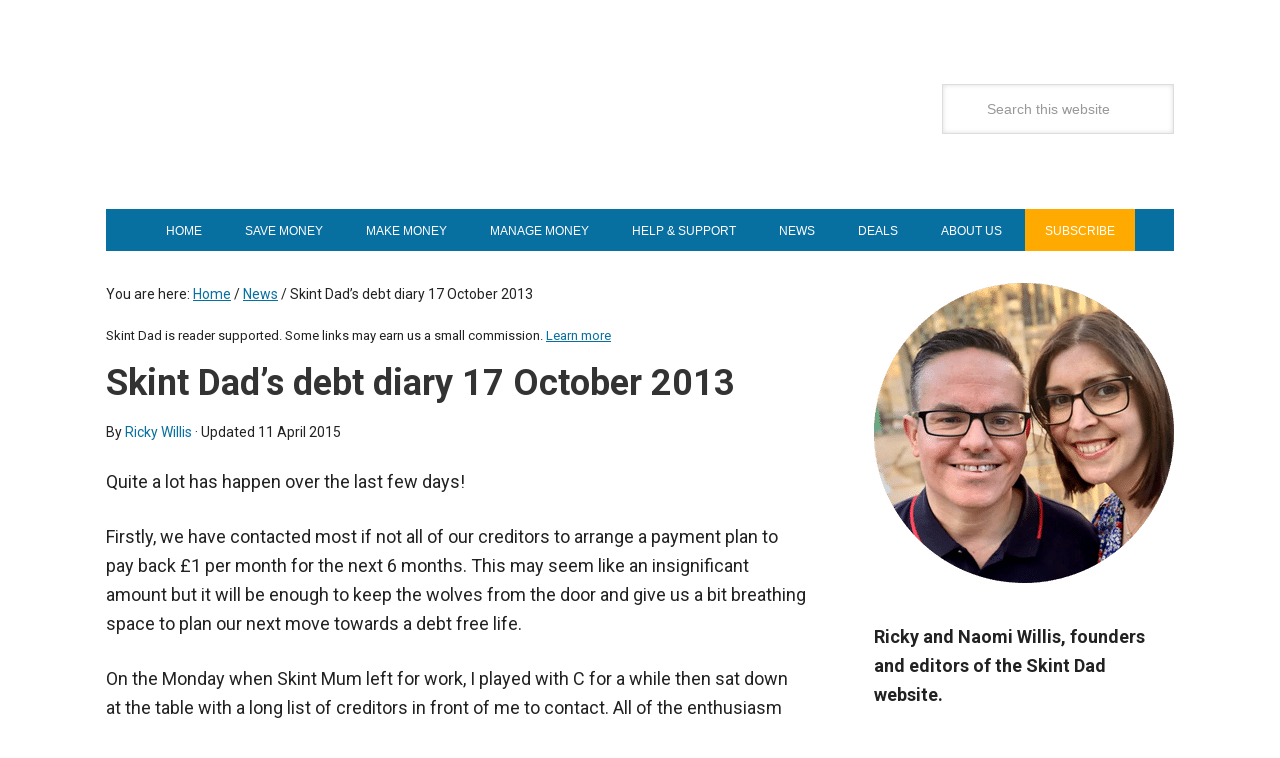

--- FILE ---
content_type: text/html; charset=UTF-8
request_url: https://skintdad.co.uk/skint-dads-debt-diary-17-oct-13/
body_size: 24013
content:
<!DOCTYPE html>
<html lang="en-GB">
<head >
<meta charset="UTF-8" />
<meta name="viewport" content="width=device-width, initial-scale=1" />
<meta name='robots' content='index, follow, max-image-preview:large, max-snippet:-1, max-video-preview:-1' />

	<!-- This site is optimized with the Yoast SEO plugin v26.7 - https://yoast.com/wordpress/plugins/seo/ -->
	<title>Skint Dad&#039;s debt diary 17 October 2013 - Skint Dad</title>
<link data-rocket-prefetch href="https://www.google-analytics.com" rel="dns-prefetch">
<link data-rocket-prefetch href="https://www.googletagmanager.com" rel="dns-prefetch">
<link data-rocket-prefetch href="https://cdn.opecloud.com" rel="dns-prefetch">
<link data-rocket-prefetch href="https://pghub.io" rel="dns-prefetch">
<link data-rocket-prefetch href="https://oa.openxcdn.net" rel="dns-prefetch">
<link data-rocket-prefetch href="https://client.aps.amazon-adsystem.com" rel="dns-prefetch">
<link data-rocket-prefetch href="https://config.aps.amazon-adsystem.com" rel="dns-prefetch">
<link data-rocket-prefetch href="https://api.receptivity.io" rel="dns-prefetch">
<link data-rocket-prefetch href="https://fonts.googleapis.com" rel="dns-prefetch">
<link data-rocket-prefetch href="https://securepubads.g.doubleclick.net" rel="dns-prefetch">
<link data-rocket-prefetch href="https://connect.widgetmaker.co.uk" rel="dns-prefetch">
<link data-rocket-prefetch href="https://exchange.mediavine.com" rel="dns-prefetch">
<link data-rocket-prefetch href="https://scripts.mediavine.com" rel="dns-prefetch">
<link data-rocket-prefetch href="https://eu-us.consentmanager.net" rel="dns-prefetch">
<link data-rocket-prefetch href="https://eu-us-cdn.consentmanager.net" rel="dns-prefetch">
<link data-rocket-prefetch href="https://faves.grow.me" rel="dns-prefetch">
<link data-rocket-prefetch href="https://btloader.com" rel="dns-prefetch">
<link data-rocket-prefetch href="https://sb.scorecardresearch.com" rel="dns-prefetch">
<link data-rocket-prefetch href="https://app.grow.me" rel="dns-prefetch">
<link data-rocket-prefetch href="https://s.amazon-adsystem.com" rel="dns-prefetch">
<link data-rocket-prefetch href="https://feed.pghub.io" rel="dns-prefetch">
<link data-rocket-prefetch href="https://ep2.adtrafficquality.google" rel="dns-prefetch">
<link data-rocket-prefetch href="https://www.google.com" rel="dns-prefetch">
<link data-rocket-prefetch href="https://exchange.pubnation.com" rel="dns-prefetch">
<link data-rocket-prefetch href="https://exchange.journeymv.com" rel="dns-prefetch">
<link data-rocket-prefetch href="https://cm.g.doubleclick.net" rel="dns-prefetch">
<link data-rocket-prefetch href="https://csync.smilewanted.com" rel="dns-prefetch">
<link data-rocket-prefetch href="https://capi.connatix.com" rel="dns-prefetch">
<link data-rocket-prefetch href="https://ads.pubmatic.com" rel="dns-prefetch">
<link data-rocket-prefetch href="https://acdn.adnxs.com" rel="dns-prefetch">
<link data-rocket-prefetch href="https://u.openx.net" rel="dns-prefetch">
<link data-rocket-prefetch href="https://secure-assets.rubiconproject.com" rel="dns-prefetch">
<link data-rocket-prefetch href="https://ads.yieldmo.com" rel="dns-prefetch">
<link data-rocket-prefetch href="https://eu-eb2.3lift.com" rel="dns-prefetch">
<link data-rocket-prefetch href="https://elb.the-ozone-project.com" rel="dns-prefetch">
<link data-rocket-prefetch href="https://eus.rubiconproject.com" rel="dns-prefetch">
<link data-rocket-prefetch href="https://mediavine-d.openx.net" rel="dns-prefetch">
<link data-rocket-preload as="style" href="https://fonts.googleapis.com/css2?family=Roboto:wght@100;300;400;700&#038;family=Average+Sans&#038;display=swap" rel="preload">
<link data-rocket-preload as="style" href="https://fonts.googleapis.com/css?family=Oswald%3A400%7CAlegreya%3A100%2C400%7CRoboto%3A500%2C400%7CMontserrat%3Ainherit%2C400&#038;subset=latin%2Clatin-ext&#038;display=swap" rel="preload">
<link href="https://fonts.googleapis.com/css2?family=Roboto:wght@100;300;400;700&#038;family=Average+Sans&#038;display=swap" media="print" onload="this.media=&#039;all&#039;" rel="stylesheet">
<noscript data-wpr-hosted-gf-parameters=""><link rel="stylesheet" href="https://fonts.googleapis.com/css2?family=Roboto:wght@100;300;400;700&#038;family=Average+Sans&#038;display=swap"></noscript>
<link href="https://fonts.googleapis.com/css?family=Oswald%3A400%7CAlegreya%3A100%2C400%7CRoboto%3A500%2C400%7CMontserrat%3Ainherit%2C400&#038;subset=latin%2Clatin-ext&#038;display=swap" media="print" onload="this.media=&#039;all&#039;" rel="stylesheet">
<noscript data-wpr-hosted-gf-parameters=""><link rel="stylesheet" href="https://fonts.googleapis.com/css?family=Oswald%3A400%7CAlegreya%3A100%2C400%7CRoboto%3A500%2C400%7CMontserrat%3Ainherit%2C400&#038;subset=latin%2Clatin-ext&#038;display=swap"></noscript><link rel="preload" data-rocket-preload as="image" href="https://skintdad.co.uk/wp-content/uploads/2024/02/skintdad-profile-picture.png" imagesrcset="https://skintdad.co.uk/wp-content/uploads/2024/02/skintdad-profile-picture.png 300w, https://skintdad.co.uk/wp-content/uploads/2024/02/skintdad-profile-picture-150x150.png 150w" imagesizes="(max-width: 300px) 100vw, 300px" fetchpriority="high">
	<link rel="canonical" href="https://skintdad.co.uk/skint-dads-debt-diary-17-oct-13/" />
	<meta property="og:locale" content="en_GB" />
	<meta property="og:type" content="article" />
	<meta property="og:title" content="Skint Dad&#039;s debt diary 17 October 2013 - Skint Dad" />
	<meta property="og:description" content="Quite a lot has happen over the last few days! Firstly, we have contacted most if not all of our creditors to arrange a payment plan to pay back £1 per month for the next 6 months. This may seem like an insignificant amount but it will be enough to keep the wolves from the...&nbsp;more" />
	<meta property="og:url" content="https://skintdad.co.uk/skint-dads-debt-diary-17-oct-13/" />
	<meta property="og:site_name" content="Skint Dad" />
	<meta property="article:publisher" content="https://www.facebook.com/SkintDad" />
	<meta property="article:author" content="https://www.facebook.com/SkintDad" />
	<meta property="article:published_time" content="2013-10-17T11:12:34+00:00" />
	<meta property="article:modified_time" content="2015-04-11T21:39:19+00:00" />
	<meta property="og:image" content="https://skintdad.co.uk/wp-content/uploads/2013/10/vintage-corded-phone.png" />
	<meta property="og:image:width" content="728" />
	<meta property="og:image:height" content="450" />
	<meta property="og:image:type" content="image/png" />
	<meta name="author" content="Ricky Willis" />
	<meta name="twitter:card" content="summary_large_image" />
	<meta name="twitter:creator" content="@https://x.com/SkintDad" />
	<meta name="twitter:site" content="@SkintDad" />
	<meta name="twitter:label1" content="Written by" />
	<meta name="twitter:data1" content="Ricky Willis" />
	<meta name="twitter:label2" content="Estimated reading time" />
	<meta name="twitter:data2" content="4 minutes" />
	<script type="application/ld+json" class="yoast-schema-graph">{"@context":"https://schema.org","@graph":[{"@type":"Article","@id":"https://skintdad.co.uk/skint-dads-debt-diary-17-oct-13/#article","isPartOf":{"@id":"https://skintdad.co.uk/skint-dads-debt-diary-17-oct-13/"},"author":{"name":"Ricky Willis","@id":"https://skintdad.co.uk/#/schema/person/4b1f252e12270d1557effe028bd7616f"},"headline":"Skint Dad&#8217;s debt diary 17 October 2013","datePublished":"2013-10-17T11:12:34+00:00","dateModified":"2015-04-11T21:39:19+00:00","mainEntityOfPage":{"@id":"https://skintdad.co.uk/skint-dads-debt-diary-17-oct-13/"},"wordCount":813,"publisher":{"@id":"https://skintdad.co.uk/#organization"},"image":{"@id":"https://skintdad.co.uk/skint-dads-debt-diary-17-oct-13/#primaryimage"},"thumbnailUrl":"https://skintdad.co.uk/wp-content/uploads/2013/10/vintage-corded-phone.png","keywords":["Skint Dad"],"articleSection":["News"],"inLanguage":"en-GB"},{"@type":"WebPage","@id":"https://skintdad.co.uk/skint-dads-debt-diary-17-oct-13/","url":"https://skintdad.co.uk/skint-dads-debt-diary-17-oct-13/","name":"Skint Dad's debt diary 17 October 2013 - Skint Dad","isPartOf":{"@id":"https://skintdad.co.uk/#website"},"primaryImageOfPage":{"@id":"https://skintdad.co.uk/skint-dads-debt-diary-17-oct-13/#primaryimage"},"image":{"@id":"https://skintdad.co.uk/skint-dads-debt-diary-17-oct-13/#primaryimage"},"thumbnailUrl":"https://skintdad.co.uk/wp-content/uploads/2013/10/vintage-corded-phone.png","datePublished":"2013-10-17T11:12:34+00:00","dateModified":"2015-04-11T21:39:19+00:00","breadcrumb":{"@id":"https://skintdad.co.uk/skint-dads-debt-diary-17-oct-13/#breadcrumb"},"inLanguage":"en-GB","potentialAction":[{"@type":"ReadAction","target":["https://skintdad.co.uk/skint-dads-debt-diary-17-oct-13/"]}]},{"@type":"ImageObject","inLanguage":"en-GB","@id":"https://skintdad.co.uk/skint-dads-debt-diary-17-oct-13/#primaryimage","url":"https://skintdad.co.uk/wp-content/uploads/2013/10/vintage-corded-phone.png","contentUrl":"https://skintdad.co.uk/wp-content/uploads/2013/10/vintage-corded-phone.png","width":728,"height":450,"caption":"vintage corded phone"},{"@type":"BreadcrumbList","@id":"https://skintdad.co.uk/skint-dads-debt-diary-17-oct-13/#breadcrumb","itemListElement":[{"@type":"ListItem","position":1,"name":"Home","item":"https://skintdad.co.uk/"},{"@type":"ListItem","position":2,"name":"Skint Dad&#8217;s debt diary 17 October 2013"}]},{"@type":"WebSite","@id":"https://skintdad.co.uk/#website","url":"https://skintdad.co.uk/","name":"Skint Dad","description":"Where Every Penny Counts","publisher":{"@id":"https://skintdad.co.uk/#organization"},"potentialAction":[{"@type":"SearchAction","target":{"@type":"EntryPoint","urlTemplate":"https://skintdad.co.uk/?s={search_term_string}"},"query-input":{"@type":"PropertyValueSpecification","valueRequired":true,"valueName":"search_term_string"}}],"inLanguage":"en-GB"},{"@type":"Organization","@id":"https://skintdad.co.uk/#organization","name":"Skint Dad","url":"https://skintdad.co.uk/","logo":{"@type":"ImageObject","inLanguage":"en-GB","@id":"https://skintdad.co.uk/#/schema/logo/image/","url":"https://skintdad.co.uk/wp-content/uploads/2016/07/SkintDadLogo2_12.7.png","contentUrl":"https://skintdad.co.uk/wp-content/uploads/2016/07/SkintDadLogo2_12.7.png","width":362,"height":130,"caption":"Skint Dad"},"image":{"@id":"https://skintdad.co.uk/#/schema/logo/image/"},"sameAs":["https://www.facebook.com/SkintDad","https://x.com/SkintDad","https://www.instagram.com/skintdad/","https://uk.pinterest.com/skintdad/","https://www.youtube.com/channel/UCW6VJCZ2r_L26NNK5MnRTOQ","https://www.tiktok.com/@skintdad"]},{"@type":"Person","@id":"https://skintdad.co.uk/#/schema/person/4b1f252e12270d1557effe028bd7616f","name":"Ricky Willis","description":"Ricky Willis is the original Skint Dad. A money-making enthusiast, father, and husband to Naomi. He is always looking for unique ways to earn a little extra.","sameAs":["https://skintdad.co.uk/","https://www.facebook.com/SkintDad","https://instagram.com/skintdad/","https://www.linkedin.com/in/rickyjwillis","https://www.pinterest.com/skintdad/","https://x.com/https://x.com/SkintDad"],"url":"https://skintdad.co.uk/author/skint-dad/"}]}</script>
	<!-- / Yoast SEO plugin. -->


<link rel='dns-prefetch' href='//scripts.mediavine.com' />
<link rel='dns-prefetch' href='//fonts.googleapis.com' />
<link href='https://fonts.gstatic.com' crossorigin rel='preconnect' />
<link rel="alternate" type="application/rss+xml" title="Skint Dad &raquo; Feed" href="https://skintdad.co.uk/feed/" />
<style id='wp-img-auto-sizes-contain-inline-css' type='text/css'>
img:is([sizes=auto i],[sizes^="auto," i]){contain-intrinsic-size:3000px 1500px}
/*# sourceURL=wp-img-auto-sizes-contain-inline-css */
</style>
<link data-minify="1" rel='stylesheet' id='genesis-blocks-style-css-css' href='https://skintdad.co.uk/wp-content/cache/min/1/wp-content/plugins/genesis-blocks/dist/style-blocks.build.css?ver=1767725612' type='text/css' media='all' />
<link data-minify="1" rel='stylesheet' id='metro-pro-theme-css' href='https://skintdad.co.uk/wp-content/cache/background-css/1/skintdad.co.uk/wp-content/cache/min/1/wp-content/themes/metro-pro/style.css?ver=1767725612&wpr_t=1769479967' type='text/css' media='all' />
<style id='wp-block-library-inline-css' type='text/css'>
:root{--wp-block-synced-color:#7a00df;--wp-block-synced-color--rgb:122,0,223;--wp-bound-block-color:var(--wp-block-synced-color);--wp-editor-canvas-background:#ddd;--wp-admin-theme-color:#007cba;--wp-admin-theme-color--rgb:0,124,186;--wp-admin-theme-color-darker-10:#006ba1;--wp-admin-theme-color-darker-10--rgb:0,107,160.5;--wp-admin-theme-color-darker-20:#005a87;--wp-admin-theme-color-darker-20--rgb:0,90,135;--wp-admin-border-width-focus:2px}@media (min-resolution:192dpi){:root{--wp-admin-border-width-focus:1.5px}}.wp-element-button{cursor:pointer}:root .has-very-light-gray-background-color{background-color:#eee}:root .has-very-dark-gray-background-color{background-color:#313131}:root .has-very-light-gray-color{color:#eee}:root .has-very-dark-gray-color{color:#313131}:root .has-vivid-green-cyan-to-vivid-cyan-blue-gradient-background{background:linear-gradient(135deg,#00d084,#0693e3)}:root .has-purple-crush-gradient-background{background:linear-gradient(135deg,#34e2e4,#4721fb 50%,#ab1dfe)}:root .has-hazy-dawn-gradient-background{background:linear-gradient(135deg,#faaca8,#dad0ec)}:root .has-subdued-olive-gradient-background{background:linear-gradient(135deg,#fafae1,#67a671)}:root .has-atomic-cream-gradient-background{background:linear-gradient(135deg,#fdd79a,#004a59)}:root .has-nightshade-gradient-background{background:linear-gradient(135deg,#330968,#31cdcf)}:root .has-midnight-gradient-background{background:linear-gradient(135deg,#020381,#2874fc)}:root{--wp--preset--font-size--normal:16px;--wp--preset--font-size--huge:42px}.has-regular-font-size{font-size:1em}.has-larger-font-size{font-size:2.625em}.has-normal-font-size{font-size:var(--wp--preset--font-size--normal)}.has-huge-font-size{font-size:var(--wp--preset--font-size--huge)}.has-text-align-center{text-align:center}.has-text-align-left{text-align:left}.has-text-align-right{text-align:right}.has-fit-text{white-space:nowrap!important}#end-resizable-editor-section{display:none}.aligncenter{clear:both}.items-justified-left{justify-content:flex-start}.items-justified-center{justify-content:center}.items-justified-right{justify-content:flex-end}.items-justified-space-between{justify-content:space-between}.screen-reader-text{border:0;clip-path:inset(50%);height:1px;margin:-1px;overflow:hidden;padding:0;position:absolute;width:1px;word-wrap:normal!important}.screen-reader-text:focus{background-color:#ddd;clip-path:none;color:#444;display:block;font-size:1em;height:auto;left:5px;line-height:normal;padding:15px 23px 14px;text-decoration:none;top:5px;width:auto;z-index:100000}html :where(.has-border-color){border-style:solid}html :where([style*=border-top-color]){border-top-style:solid}html :where([style*=border-right-color]){border-right-style:solid}html :where([style*=border-bottom-color]){border-bottom-style:solid}html :where([style*=border-left-color]){border-left-style:solid}html :where([style*=border-width]){border-style:solid}html :where([style*=border-top-width]){border-top-style:solid}html :where([style*=border-right-width]){border-right-style:solid}html :where([style*=border-bottom-width]){border-bottom-style:solid}html :where([style*=border-left-width]){border-left-style:solid}html :where(img[class*=wp-image-]){height:auto;max-width:100%}:where(figure){margin:0 0 1em}html :where(.is-position-sticky){--wp-admin--admin-bar--position-offset:var(--wp-admin--admin-bar--height,0px)}@media screen and (max-width:600px){html :where(.is-position-sticky){--wp-admin--admin-bar--position-offset:0px}}

/*# sourceURL=wp-block-library-inline-css */
</style><style id='wp-block-list-inline-css' type='text/css'>
ol,ul{box-sizing:border-box}:root :where(.wp-block-list.has-background){padding:1.25em 2.375em}
/*# sourceURL=https://skintdad.co.uk/wp-includes/blocks/list/style.min.css */
</style>
<style id='global-styles-inline-css' type='text/css'>
:root{--wp--preset--aspect-ratio--square: 1;--wp--preset--aspect-ratio--4-3: 4/3;--wp--preset--aspect-ratio--3-4: 3/4;--wp--preset--aspect-ratio--3-2: 3/2;--wp--preset--aspect-ratio--2-3: 2/3;--wp--preset--aspect-ratio--16-9: 16/9;--wp--preset--aspect-ratio--9-16: 9/16;--wp--preset--color--black: #000000;--wp--preset--color--cyan-bluish-gray: #abb8c3;--wp--preset--color--white: #ffffff;--wp--preset--color--pale-pink: #f78da7;--wp--preset--color--vivid-red: #cf2e2e;--wp--preset--color--luminous-vivid-orange: #ff6900;--wp--preset--color--luminous-vivid-amber: #fcb900;--wp--preset--color--light-green-cyan: #7bdcb5;--wp--preset--color--vivid-green-cyan: #00d084;--wp--preset--color--pale-cyan-blue: #8ed1fc;--wp--preset--color--vivid-cyan-blue: #0693e3;--wp--preset--color--vivid-purple: #9b51e0;--wp--preset--gradient--vivid-cyan-blue-to-vivid-purple: linear-gradient(135deg,rgb(6,147,227) 0%,rgb(155,81,224) 100%);--wp--preset--gradient--light-green-cyan-to-vivid-green-cyan: linear-gradient(135deg,rgb(122,220,180) 0%,rgb(0,208,130) 100%);--wp--preset--gradient--luminous-vivid-amber-to-luminous-vivid-orange: linear-gradient(135deg,rgb(252,185,0) 0%,rgb(255,105,0) 100%);--wp--preset--gradient--luminous-vivid-orange-to-vivid-red: linear-gradient(135deg,rgb(255,105,0) 0%,rgb(207,46,46) 100%);--wp--preset--gradient--very-light-gray-to-cyan-bluish-gray: linear-gradient(135deg,rgb(238,238,238) 0%,rgb(169,184,195) 100%);--wp--preset--gradient--cool-to-warm-spectrum: linear-gradient(135deg,rgb(74,234,220) 0%,rgb(151,120,209) 20%,rgb(207,42,186) 40%,rgb(238,44,130) 60%,rgb(251,105,98) 80%,rgb(254,248,76) 100%);--wp--preset--gradient--blush-light-purple: linear-gradient(135deg,rgb(255,206,236) 0%,rgb(152,150,240) 100%);--wp--preset--gradient--blush-bordeaux: linear-gradient(135deg,rgb(254,205,165) 0%,rgb(254,45,45) 50%,rgb(107,0,62) 100%);--wp--preset--gradient--luminous-dusk: linear-gradient(135deg,rgb(255,203,112) 0%,rgb(199,81,192) 50%,rgb(65,88,208) 100%);--wp--preset--gradient--pale-ocean: linear-gradient(135deg,rgb(255,245,203) 0%,rgb(182,227,212) 50%,rgb(51,167,181) 100%);--wp--preset--gradient--electric-grass: linear-gradient(135deg,rgb(202,248,128) 0%,rgb(113,206,126) 100%);--wp--preset--gradient--midnight: linear-gradient(135deg,rgb(2,3,129) 0%,rgb(40,116,252) 100%);--wp--preset--font-size--small: 13px;--wp--preset--font-size--medium: 20px;--wp--preset--font-size--large: 36px;--wp--preset--font-size--x-large: 42px;--wp--preset--spacing--20: 0.44rem;--wp--preset--spacing--30: 0.67rem;--wp--preset--spacing--40: 1rem;--wp--preset--spacing--50: 1.5rem;--wp--preset--spacing--60: 2.25rem;--wp--preset--spacing--70: 3.38rem;--wp--preset--spacing--80: 5.06rem;--wp--preset--shadow--natural: 6px 6px 9px rgba(0, 0, 0, 0.2);--wp--preset--shadow--deep: 12px 12px 50px rgba(0, 0, 0, 0.4);--wp--preset--shadow--sharp: 6px 6px 0px rgba(0, 0, 0, 0.2);--wp--preset--shadow--outlined: 6px 6px 0px -3px rgb(255, 255, 255), 6px 6px rgb(0, 0, 0);--wp--preset--shadow--crisp: 6px 6px 0px rgb(0, 0, 0);}:where(.is-layout-flex){gap: 0.5em;}:where(.is-layout-grid){gap: 0.5em;}body .is-layout-flex{display: flex;}.is-layout-flex{flex-wrap: wrap;align-items: center;}.is-layout-flex > :is(*, div){margin: 0;}body .is-layout-grid{display: grid;}.is-layout-grid > :is(*, div){margin: 0;}:where(.wp-block-columns.is-layout-flex){gap: 2em;}:where(.wp-block-columns.is-layout-grid){gap: 2em;}:where(.wp-block-post-template.is-layout-flex){gap: 1.25em;}:where(.wp-block-post-template.is-layout-grid){gap: 1.25em;}.has-black-color{color: var(--wp--preset--color--black) !important;}.has-cyan-bluish-gray-color{color: var(--wp--preset--color--cyan-bluish-gray) !important;}.has-white-color{color: var(--wp--preset--color--white) !important;}.has-pale-pink-color{color: var(--wp--preset--color--pale-pink) !important;}.has-vivid-red-color{color: var(--wp--preset--color--vivid-red) !important;}.has-luminous-vivid-orange-color{color: var(--wp--preset--color--luminous-vivid-orange) !important;}.has-luminous-vivid-amber-color{color: var(--wp--preset--color--luminous-vivid-amber) !important;}.has-light-green-cyan-color{color: var(--wp--preset--color--light-green-cyan) !important;}.has-vivid-green-cyan-color{color: var(--wp--preset--color--vivid-green-cyan) !important;}.has-pale-cyan-blue-color{color: var(--wp--preset--color--pale-cyan-blue) !important;}.has-vivid-cyan-blue-color{color: var(--wp--preset--color--vivid-cyan-blue) !important;}.has-vivid-purple-color{color: var(--wp--preset--color--vivid-purple) !important;}.has-black-background-color{background-color: var(--wp--preset--color--black) !important;}.has-cyan-bluish-gray-background-color{background-color: var(--wp--preset--color--cyan-bluish-gray) !important;}.has-white-background-color{background-color: var(--wp--preset--color--white) !important;}.has-pale-pink-background-color{background-color: var(--wp--preset--color--pale-pink) !important;}.has-vivid-red-background-color{background-color: var(--wp--preset--color--vivid-red) !important;}.has-luminous-vivid-orange-background-color{background-color: var(--wp--preset--color--luminous-vivid-orange) !important;}.has-luminous-vivid-amber-background-color{background-color: var(--wp--preset--color--luminous-vivid-amber) !important;}.has-light-green-cyan-background-color{background-color: var(--wp--preset--color--light-green-cyan) !important;}.has-vivid-green-cyan-background-color{background-color: var(--wp--preset--color--vivid-green-cyan) !important;}.has-pale-cyan-blue-background-color{background-color: var(--wp--preset--color--pale-cyan-blue) !important;}.has-vivid-cyan-blue-background-color{background-color: var(--wp--preset--color--vivid-cyan-blue) !important;}.has-vivid-purple-background-color{background-color: var(--wp--preset--color--vivid-purple) !important;}.has-black-border-color{border-color: var(--wp--preset--color--black) !important;}.has-cyan-bluish-gray-border-color{border-color: var(--wp--preset--color--cyan-bluish-gray) !important;}.has-white-border-color{border-color: var(--wp--preset--color--white) !important;}.has-pale-pink-border-color{border-color: var(--wp--preset--color--pale-pink) !important;}.has-vivid-red-border-color{border-color: var(--wp--preset--color--vivid-red) !important;}.has-luminous-vivid-orange-border-color{border-color: var(--wp--preset--color--luminous-vivid-orange) !important;}.has-luminous-vivid-amber-border-color{border-color: var(--wp--preset--color--luminous-vivid-amber) !important;}.has-light-green-cyan-border-color{border-color: var(--wp--preset--color--light-green-cyan) !important;}.has-vivid-green-cyan-border-color{border-color: var(--wp--preset--color--vivid-green-cyan) !important;}.has-pale-cyan-blue-border-color{border-color: var(--wp--preset--color--pale-cyan-blue) !important;}.has-vivid-cyan-blue-border-color{border-color: var(--wp--preset--color--vivid-cyan-blue) !important;}.has-vivid-purple-border-color{border-color: var(--wp--preset--color--vivid-purple) !important;}.has-vivid-cyan-blue-to-vivid-purple-gradient-background{background: var(--wp--preset--gradient--vivid-cyan-blue-to-vivid-purple) !important;}.has-light-green-cyan-to-vivid-green-cyan-gradient-background{background: var(--wp--preset--gradient--light-green-cyan-to-vivid-green-cyan) !important;}.has-luminous-vivid-amber-to-luminous-vivid-orange-gradient-background{background: var(--wp--preset--gradient--luminous-vivid-amber-to-luminous-vivid-orange) !important;}.has-luminous-vivid-orange-to-vivid-red-gradient-background{background: var(--wp--preset--gradient--luminous-vivid-orange-to-vivid-red) !important;}.has-very-light-gray-to-cyan-bluish-gray-gradient-background{background: var(--wp--preset--gradient--very-light-gray-to-cyan-bluish-gray) !important;}.has-cool-to-warm-spectrum-gradient-background{background: var(--wp--preset--gradient--cool-to-warm-spectrum) !important;}.has-blush-light-purple-gradient-background{background: var(--wp--preset--gradient--blush-light-purple) !important;}.has-blush-bordeaux-gradient-background{background: var(--wp--preset--gradient--blush-bordeaux) !important;}.has-luminous-dusk-gradient-background{background: var(--wp--preset--gradient--luminous-dusk) !important;}.has-pale-ocean-gradient-background{background: var(--wp--preset--gradient--pale-ocean) !important;}.has-electric-grass-gradient-background{background: var(--wp--preset--gradient--electric-grass) !important;}.has-midnight-gradient-background{background: var(--wp--preset--gradient--midnight) !important;}.has-small-font-size{font-size: var(--wp--preset--font-size--small) !important;}.has-medium-font-size{font-size: var(--wp--preset--font-size--medium) !important;}.has-large-font-size{font-size: var(--wp--preset--font-size--large) !important;}.has-x-large-font-size{font-size: var(--wp--preset--font-size--x-large) !important;}
/*# sourceURL=global-styles-inline-css */
</style>

<style id='classic-theme-styles-inline-css' type='text/css'>
/*! This file is auto-generated */
.wp-block-button__link{color:#fff;background-color:#32373c;border-radius:9999px;box-shadow:none;text-decoration:none;padding:calc(.667em + 2px) calc(1.333em + 2px);font-size:1.125em}.wp-block-file__button{background:#32373c;color:#fff;text-decoration:none}
/*# sourceURL=/wp-includes/css/classic-themes.min.css */
</style>
<link data-minify="1" rel='stylesheet' id='ub-extension-style-css-css' href='https://skintdad.co.uk/wp-content/cache/min/1/wp-content/plugins/ultimate-blocks/src/extensions/style.css?ver=1767725612' type='text/css' media='all' />
<link data-minify="1" rel='stylesheet' id='mc4wp-form-basic-css' href='https://skintdad.co.uk/wp-content/cache/min/1/wp-content/plugins/mailchimp-for-wp/assets/css/form-basic.css?ver=1767725612' type='text/css' media='all' />

<link data-minify="1" rel='stylesheet' id='mm-compiled-options-mobmenu-css' href='https://skintdad.co.uk/wp-content/cache/min/1/wp-content/uploads/dynamic-mobmenu.css?ver=1767725612' type='text/css' media='all' />



<link data-minify="1" rel='stylesheet' id='cssmobmenu-icons-css' href='https://skintdad.co.uk/wp-content/cache/min/1/wp-content/plugins/mobile-menu/includes/css/mobmenu-icons.css?ver=1767725612' type='text/css' media='all' />
<link data-minify="1" rel='stylesheet' id='cssmobmenu-css' href='https://skintdad.co.uk/wp-content/cache/min/1/wp-content/plugins/mobile-menu/includes/css/mobmenu.css?ver=1767725612' type='text/css' media='all' />
<style id='rocket-lazyload-inline-css' type='text/css'>
.rll-youtube-player{position:relative;padding-bottom:56.23%;height:0;overflow:hidden;max-width:100%;}.rll-youtube-player:focus-within{outline: 2px solid currentColor;outline-offset: 5px;}.rll-youtube-player iframe{position:absolute;top:0;left:0;width:100%;height:100%;z-index:100;background:0 0}.rll-youtube-player img{bottom:0;display:block;left:0;margin:auto;max-width:100%;width:100%;position:absolute;right:0;top:0;border:none;height:auto;-webkit-transition:.4s all;-moz-transition:.4s all;transition:.4s all}.rll-youtube-player img:hover{-webkit-filter:brightness(75%)}.rll-youtube-player .play{height:100%;width:100%;left:0;top:0;position:absolute;background:var(--wpr-bg-fe2d41fc-9372-4a8f-89b3-55c6c5a4ae7f) no-repeat center;background-color: transparent !important;cursor:pointer;border:none;}
/*# sourceURL=rocket-lazyload-inline-css */
</style>
<link rel='stylesheet' id='wp-block-paragraph-css' href='https://skintdad.co.uk/wp-includes/blocks/paragraph/style.min.css?ver=6.9' type='text/css' media='all' />
<script type="text/javascript" async="async" fetchpriority="high" data-noptimize="1" data-cfasync="false" src="https://scripts.mediavine.com/tags/skint-dad.js?ver=6.9" id="mv-script-wrapper-js"></script>
<script type="text/javascript" src="https://skintdad.co.uk/wp-includes/js/jquery/jquery.min.js?ver=3.7.1" id="jquery-core-js"></script>
<script type="text/javascript" src="https://skintdad.co.uk/wp-includes/js/jquery/jquery-migrate.min.js?ver=3.4.1" id="jquery-migrate-js"></script>
<script data-minify="1" type="text/javascript" src="https://skintdad.co.uk/wp-content/cache/min/1/wp-content/plugins/mobile-menu/includes/js/mobmenu.js?ver=1767725612" id="mobmenujs-js" data-rocket-defer defer></script>
	<link rel="preconnect" href="https://fonts.googleapis.com">
	<link rel="preconnect" href="https://fonts.gstatic.com">
			<style>
			:root {
				--mv-create-radius: 0;
			}
		</style>
	
<!-- StarBox - the Author Box for Humans 3.5.4, visit: https://wordpress.org/plugins/starbox/ -->
<meta property="article:author" content="https://www.facebook.com/SkintDad/" />
<!-- /StarBox - the Author Box for Humans -->

<link data-minify="1" rel='stylesheet' id='219a3b76be-css' href='https://skintdad.co.uk/wp-content/cache/min/1/wp-content/plugins/starbox/themes/minimal/css/frontend.min.css?ver=1767725615' type='text/css' media='all' />
<link rel='stylesheet' id='1a051b9aa5-css' href='https://skintdad.co.uk/wp-content/plugins/starbox/themes/admin/css/hidedefault.min.css?ver=3.5.4' type='text/css' media='all' />
<!-- Global site tag (gtag.js) - Google Analytics -->
<script async src="https://www.googletagmanager.com/gtag/js?id=G-4WFMHRBBBZ"></script>
<script>
  window.dataLayer = window.dataLayer || [];
  function gtag(){dataLayer.push(arguments);}
  gtag('js', new Date());

  gtag('config', 'G-4WFMHRBBBZ');
</script>
<!-- Google tag (gtag.js) -->
<script async src="https://www.googletagmanager.com/gtag/js?id=G-VL3GX78NED"></script>
<script>
  window.dataLayer = window.dataLayer || [];
  function gtag(){dataLayer.push(arguments);}
  gtag('js', new Date());

  gtag('config', 'G-VL3GX78NED');
</script><style type="text/css">.site-title a { background: var(--wpr-bg-33e7384b-d925-438f-bcaa-c90279595f52) no-repeat !important; }</style>
<style>body { background-color: #ffffff; }</style>
<link rel="icon" href="https://skintdad.co.uk/wp-content/uploads/2025/11/cropped-SD-Favicon--32x32.png" sizes="32x32" />
<link rel="icon" href="https://skintdad.co.uk/wp-content/uploads/2025/11/cropped-SD-Favicon--192x192.png" sizes="192x192" />
<link rel="apple-touch-icon" href="https://skintdad.co.uk/wp-content/uploads/2025/11/cropped-SD-Favicon--180x180.png" />
<meta name="msapplication-TileImage" content="https://skintdad.co.uk/wp-content/uploads/2025/11/cropped-SD-Favicon--270x270.png" />
		<style type="text/css" id="wp-custom-css">
			/* =========================================================
   skint dad – site css (master)
   purpose: layout tweaks, callouts, newsletter styling,
   mobile fixes, and small theme overrides for Metro Pro
========================================================= */


/* =========================
   callouts + quotes
========================= */

blockquote {
  background: #f6f6f6;
  border-left: 8px solid #086fa1;
  color: #222222;
  font-style: italic;
  margin: 15px;
  padding: 25px 15px 5px 15px;
}

blockquote::before {
  content: none !important;
}

.blue-callout {
  background: #cde2ec;
  border-left: 7px solid #086fa1;
  margin: 0;
  padding: 25px 15px 5px 15px;
}

.red-callout {
  background: #ffe6e6;
  border-left: 7px solid #d3222a;
  margin: 0;
  padding: 25px 15px 5px 15px;
}

.green-callout {
  background: #cdece7;
  border-left: 7px solid #08A187;
  margin: 0;
  padding: 25px 15px 5px 15px;
}

.grey-callout {
  background: #e5e5e5;
  margin: 0;
  padding: 25px 15px 5px 15px;
}

.sd-callout-info{
  background-color: #f2f6f9;
  border: 3px solid #d6e0e8;
  padding: 24px 20px;
  margin: 24px 0;
}

.sd-callout-charity{
  background-color: #f4f4f4;
  border: 3px solid #d8d8d8;
  padding: 24px 20px;
  margin: 24px 0;
}

.sd-callout-support{
  background-color: #ffffff;
  border: 3px solid #000000;
  padding: 24px 20px;
  margin: 24px 0;
}

/* =========================
   navigation + small typography tweaks
========================= */

.nav-primary {
  text-align: center;
}

.genesis-nav-menu {
  font-family: inherit;
  font-size: 12px;
  font-style: normal;
  font-weight: 500;
}

.schema-faq-question {
  font-size: 20px;
}

.wp-element-caption {
  font-weight: 400;
}

.metro-pro-blue .entry-meta a {
  color: #086fa1;
}


/* =========================
   newsletter widget (mc4wp)
========================= */

.newsletter-widget {
  width: 100%;
  max-width: 700px;
  margin: 0 auto;
  text-align: center;

  border: 2px solid #086fa1;
  background: #ffffff;

  padding: 25px 40px;

  box-sizing: border-box;
  overflow: hidden;
}

.newsletter-widget * {
  box-sizing: border-box;
  max-width: 100%;
}

.newsletter-widget p {
  margin: 10px 0;
}

.newsletter-widget input[type="email"],
.newsletter-widget input[type="text"] {
  width: 75%;
  padding: 10px;
  margin: 10px 0;
  display: inline-block;
}

.newsletter-widget input[type="submit"] {
  padding: 10px 20px;
  background-color: #0073aa;
  color: #ffffff;
  border: none;
  cursor: pointer;
  text-transform: none;
}

.newsletter-widget input[type="submit"]:hover {
  background-color: #005a87;
}

.subscribe-button {
  background: #ffaa01;
}

/* mobile fixes for newsletter form */
@media (max-width: 600px) {

  .newsletter-widget {
    padding-left: 16px;
    padding-right: 16px;
  }

  .newsletter-widget input[type="email"],
  .newsletter-widget input[type="text"],
  .newsletter-widget input[type="submit"] {
    display: block;
    width: 100%;
  }

  .newsletter-widget input[type="email"],
  .newsletter-widget input[type="text"] {
    font-size: 16px;
  }
}


/* =========================
   boxes inside posts
========================= */

.Read-next-box {
  border: 0 solid #086fa1;
  padding: 20px;
  background-color: #ffffff;
}

.Read-next-box h3 {
  color: #ffaa01;
}

.Read-next-box ul {
  list-style-image: url('https://skintdad.co.uk/wp-content/uploads/2024/06/211620_b_right_arrow_icon.png');
}

.Read-next-box ul li {
  margin-bottom: 10px;
}

.top-tip-box {
  border: 4px solid #ffaa01;
  padding: 25px 15px 1px 15px;
  background-color: #ffffff;
}

.skint-dad-says {
  border: 4px solid #ffaa01;
  padding: 25px 15px 1px 15px;
  background-color: #ffffff;
  margin-bottom: 20px;
}



/* =========================
   layout + spacing tweaks
========================= */

/* tighten spacing between posts on blog and archive pages */
.entry,
.page.page-template-page_blog-php .entry {
  margin-bottom: 10px;
}

/* mobile layout tidy (Metro Pro / Genesis) */
@media only screen and (max-width: 767px) {

  .site-container,
  .site-container-wrap {
    width: 100%;
  }

  .site-container {
    margin: 0 auto;
    padding: 14px;
  }

  .site-inner {
    padding: 10px 0 0 0;
  }

  .wrap {
    max-width: 100%;
    padding-left: 14px;
    padding-right: 14px;
  }
}


/* =========================
   breadcrumbs
========================= */

@media only screen and (max-width: 767px) {
  .breadcrumb,
  .breadcrumbs {
    display: none;
  }
}


/* =========================
   links inside article text only
========================= */

.single .entry-content a,
.page .entry-content a {
  text-decoration: underline;
}

.entry-title a,
.entry-title a:hover {
  text-decoration: none;
}


/* =========================
   header logo behaviour
========================= */

@media only screen and (max-width: 1139px) {
  .header-image .site-title a {
    background-size: contain !important;
    background-position: left center !important;
    background-repeat: no-repeat !important;
    width: 100%;
    max-width: 100%;
    display: block;
  }
}

/* Skint Dad toggle replacement */
.sd-toggle{
  border: 1px solid #d1d5db;
  padding: 12px 16px;
  margin: 16px 0;
  background-color: #ffffff;
}

.sd-toggle summary{
  font-weight: 600;
  cursor: pointer;
  list-style: none;
}

.sd-toggle summary::-webkit-details-marker{
  display: none;
}

.sd-toggle summary::after{
  content: " +";
  font-weight: normal;
}

.sd-toggle[open] summary::after{
  content: " −";
}

.sd-toggle > *:not(summary){
  margin-top: 12px;
}

.sd-toggle[open] > *:not(summary){
  padding-top: 12px;
}



		</style>
			<style id="egf-frontend-styles" type="text/css">
		p {font-family: 'Roboto', sans-serif;font-size: 18px;font-style: normal;font-weight: 400;} h1 {font-family: 'Roboto', sans-serif;font-size: 36px;font-style: normal;font-weight: 100;} h2 {font-family: 'Roboto', sans-serif;font-style: normal;font-weight: 700;} h3 {font-family: 'Roboto', sans-serif;font-style: normal;font-weight: 700;} h4 {font-family: 'Roboto', sans-serif;font-style: normal;font-weight: 700;} h5 {font-family: 'Average Sans', sans-serif;font-style: normal;font-weight: 400;} h6 {font-family: 'Average Sans', sans-serif;font-style: normal;font-weight: 400;} .genesis-nav-menu {} .entry-content ul>li {font-family: 'Helvetica', sans-serif;font-size: 18px;font-style: normal;font-weight: 400;} .entry-content ol li {font-family: 'Helvetica', sans-serif;font-size: 18px;font-style: normal;font-weight: 400;} .site-footer p {font-family: 'Roboto', sans-serif;font-size: 14px;font-style: normal;font-weight: 400;} .archive-title {font-family: 'Roboto', sans-serif;font-style: normal;font-weight: 400;} .breadcrumb {font-family: 'Roboto', sans-serif;font-size: 14px;font-style: normal;font-weight: 400;} .code-block-4 {font-family: 'Roboto', sans-serif;font-style: normal;font-weight: 300;} .ez-toc-container ul {} .wp-block-table {font-family: 'Roboto', sans-serif;font-style: normal;font-weight: 400;} .abh_tab_content {font-family: 'Roboto', sans-serif;font-style: normal;font-weight: 400;} .entry-meta {color: #222222;font-family: 'Roboto', sans-serif;font-size: 14px;font-style: normal;font-weight: 400;text-transform: capitalize;} .archive-pagination {font-family: 'Roboto', sans-serif;font-style: normal;font-weight: 400;} 	</style>
	<noscript><style id="rocket-lazyload-nojs-css">.rll-youtube-player, [data-lazy-src]{display:none !important;}</style></noscript><style id="rocket-lazyrender-inline-css">[data-wpr-lazyrender] {content-visibility: auto;}</style><style id="wpr-lazyload-bg-container"></style><style id="wpr-lazyload-bg-exclusion"></style>
<noscript>
<style id="wpr-lazyload-bg-nostyle">.search-form input[type="search"]{--wpr-bg-01099e78-b736-4e22-8902-23739a6ea47f: url('https://skintdad.co.uk/wp-content/themes/metro-pro/images/search.png');}.search-form input[type="search"]{--wpr-bg-058a38ef-3310-41be-abb6-f24f118d6fd8: url('https://skintdad.co.uk/wp-content/themes/metro-pro/images/search@2x.png');}.comment-respond h3,.entry-comments h3,.widget-title{--wpr-bg-c6a5e12a-672d-4d12-8b92-aa7275b5ea45: url('https://skintdad.co.uk/wp-content/themes/metro-pro/images/solidline.jpeg');}.entry,.page.page-template-page_blog-php .entry{--wpr-bg-5ced8cb1-56ae-45ca-a7ed-44369009abb0: url('https://skintdad.co.uk/wp-content/themes/metro-pro/images/solidline.jpeg');}.after-entry{--wpr-bg-b353a330-a644-4f8e-b404-9725a6808f72: url('https://skintdad.co.uk/wp-content/themes/metro-pro/images/solidline.jpeg');}.after-entry,.comment-respond h3:after,.comment-respond h3:before,.entry-comments h3:after,.entry-comments h3:before,.entry,.widget-title:after,.widget-title:before{--wpr-bg-54652abc-da4f-4e27-81fe-6e8631bd61ac: url('https://skintdad.co.uk/wp-content/themes/metro-pro/images/lines@2x.png');}.rll-youtube-player .play{--wpr-bg-fe2d41fc-9372-4a8f-89b3-55c6c5a4ae7f: url('https://skintdad.co.uk/wp-content/plugins/wp-rocket/assets/img/youtube.png');}.site-title a{--wpr-bg-33e7384b-d925-438f-bcaa-c90279595f52: url('https://skintdad.co.uk/wp-content/uploads/2016/07/SkintDadLogo3_12.7.png');}</style>
</noscript>
<script type="application/javascript">const rocket_pairs = [{"selector":".search-form input[type=\"search\"]","style":".search-form input[type=\"search\"]{--wpr-bg-01099e78-b736-4e22-8902-23739a6ea47f: url('https:\/\/skintdad.co.uk\/wp-content\/themes\/metro-pro\/images\/search.png');}","hash":"01099e78-b736-4e22-8902-23739a6ea47f","url":"https:\/\/skintdad.co.uk\/wp-content\/themes\/metro-pro\/images\/search.png"},{"selector":".search-form input[type=\"search\"]","style":".search-form input[type=\"search\"]{--wpr-bg-058a38ef-3310-41be-abb6-f24f118d6fd8: url('https:\/\/skintdad.co.uk\/wp-content\/themes\/metro-pro\/images\/search@2x.png');}","hash":"058a38ef-3310-41be-abb6-f24f118d6fd8","url":"https:\/\/skintdad.co.uk\/wp-content\/themes\/metro-pro\/images\/search@2x.png"},{"selector":".comment-respond h3,.entry-comments h3,.widget-title","style":".comment-respond h3,.entry-comments h3,.widget-title{--wpr-bg-c6a5e12a-672d-4d12-8b92-aa7275b5ea45: url('https:\/\/skintdad.co.uk\/wp-content\/themes\/metro-pro\/images\/solidline.jpeg');}","hash":"c6a5e12a-672d-4d12-8b92-aa7275b5ea45","url":"https:\/\/skintdad.co.uk\/wp-content\/themes\/metro-pro\/images\/solidline.jpeg"},{"selector":".entry,.page.page-template-page_blog-php .entry","style":".entry,.page.page-template-page_blog-php .entry{--wpr-bg-5ced8cb1-56ae-45ca-a7ed-44369009abb0: url('https:\/\/skintdad.co.uk\/wp-content\/themes\/metro-pro\/images\/solidline.jpeg');}","hash":"5ced8cb1-56ae-45ca-a7ed-44369009abb0","url":"https:\/\/skintdad.co.uk\/wp-content\/themes\/metro-pro\/images\/solidline.jpeg"},{"selector":".after-entry","style":".after-entry{--wpr-bg-b353a330-a644-4f8e-b404-9725a6808f72: url('https:\/\/skintdad.co.uk\/wp-content\/themes\/metro-pro\/images\/solidline.jpeg');}","hash":"b353a330-a644-4f8e-b404-9725a6808f72","url":"https:\/\/skintdad.co.uk\/wp-content\/themes\/metro-pro\/images\/solidline.jpeg"},{"selector":".after-entry,.comment-respond h3,.entry-comments h3,.entry,.widget-title","style":".after-entry,.comment-respond h3:after,.comment-respond h3:before,.entry-comments h3:after,.entry-comments h3:before,.entry,.widget-title:after,.widget-title:before{--wpr-bg-54652abc-da4f-4e27-81fe-6e8631bd61ac: url('https:\/\/skintdad.co.uk\/wp-content\/themes\/metro-pro\/images\/lines@2x.png');}","hash":"54652abc-da4f-4e27-81fe-6e8631bd61ac","url":"https:\/\/skintdad.co.uk\/wp-content\/themes\/metro-pro\/images\/lines@2x.png"},{"selector":".rll-youtube-player .play","style":".rll-youtube-player .play{--wpr-bg-fe2d41fc-9372-4a8f-89b3-55c6c5a4ae7f: url('https:\/\/skintdad.co.uk\/wp-content\/plugins\/wp-rocket\/assets\/img\/youtube.png');}","hash":"fe2d41fc-9372-4a8f-89b3-55c6c5a4ae7f","url":"https:\/\/skintdad.co.uk\/wp-content\/plugins\/wp-rocket\/assets\/img\/youtube.png"},{"selector":".site-title a","style":".site-title a{--wpr-bg-33e7384b-d925-438f-bcaa-c90279595f52: url('https:\/\/skintdad.co.uk\/wp-content\/uploads\/2016\/07\/SkintDadLogo3_12.7.png');}","hash":"33e7384b-d925-438f-bcaa-c90279595f52","url":"https:\/\/skintdad.co.uk\/wp-content\/uploads\/2016\/07\/SkintDadLogo3_12.7.png"}]; const rocket_excluded_pairs = [];</script><meta name="generator" content="WP Rocket 3.20.3" data-wpr-features="wpr_lazyload_css_bg_img wpr_defer_js wpr_minify_js wpr_lazyload_images wpr_lazyload_iframes wpr_preconnect_external_domains wpr_automatic_lazy_rendering wpr_oci wpr_image_dimensions wpr_minify_css wpr_preload_links wpr_desktop" /></head>
<body class="wp-singular post-template-default single single-post postid-543 single-format-standard custom-background wp-theme-genesis wp-child-theme-metro-pro custom-header header-image content-sidebar genesis-breadcrumbs-visible genesis-footer-widgets-visible metro-pro-blue mob-menu-slideout"><div  class="site-container"><header  class="site-header"><div  class="wrap"><div class="title-area"><p class="site-title"><a href="https://skintdad.co.uk/">Skint Dad</a></p><p class="site-description">Where Every Penny Counts</p></div><div class="widget-area header-widget-area"><section id="search-2" class="widget widget_search"><div class="widget-wrap"><form class="search-form" method="get" action="https://skintdad.co.uk/" role="search"><input class="search-form-input" type="search" name="s" id="searchform-1" placeholder="Search this website"><input class="search-form-submit" type="submit" value="Search"><meta content="https://skintdad.co.uk/?s={s}"></form></div></section>
</div></div></header><nav class="nav-primary" aria-label="Main"><div  class="wrap"><ul id="menu-menu-1" class="menu genesis-nav-menu menu-primary"><li id="menu-item-6400" class="menu-item menu-item-type-custom menu-item-object-custom menu-item-home menu-item-6400"><a href="https://skintdad.co.uk/"><span >Home</span></a></li>
<li id="menu-item-2924" class="menu-item menu-item-type-taxonomy menu-item-object-category menu-item-has-children menu-item-2924"><a href="https://skintdad.co.uk/save-money/"><span >Save money</span></a>
<ul class="sub-menu">
	<li id="menu-item-27091" class="menu-item menu-item-type-post_type menu-item-object-post menu-item-27091"><a href="https://skintdad.co.uk/how-to-save-money-on-groceries/"><span >How to save money on groceries</span></a></li>
	<li id="menu-item-27092" class="menu-item menu-item-type-post_type menu-item-object-post menu-item-27092"><a href="https://skintdad.co.uk/save-money-on-energy-bills/"><span >Save money on energy bills</span></a></li>
	<li id="menu-item-35589" class="menu-item menu-item-type-post_type menu-item-object-post menu-item-35589"><a href="https://skintdad.co.uk/save-money-on-water/"><span >Save money on water bills</span></a></li>
	<li id="menu-item-27900" class="menu-item menu-item-type-post_type menu-item-object-post menu-item-27900"><a href="https://skintdad.co.uk/frugal-living/"><span >Frugal living tips</span></a></li>
	<li id="menu-item-17657" class="menu-item menu-item-type-post_type menu-item-object-post menu-item-17657"><a href="https://skintdad.co.uk/1p-savings-challenge/"><span >1p Saving Challenge</span></a></li>
</ul>
</li>
<li id="menu-item-2926" class="menu-item menu-item-type-taxonomy menu-item-object-category menu-item-has-children menu-item-2926"><a href="https://skintdad.co.uk/make-money/"><span >Make money</span></a>
<ul class="sub-menu">
	<li id="menu-item-24799" class="menu-item menu-item-type-post_type menu-item-object-post menu-item-24799"><a href="https://skintdad.co.uk/make-money-online-uk/"><span >Make money online</span></a></li>
	<li id="menu-item-16782" class="menu-item menu-item-type-post_type menu-item-object-post menu-item-16782"><a href="https://skintdad.co.uk/paid-surveys-uk/"><span >Best paid surveys</span></a></li>
	<li id="menu-item-27171" class="menu-item menu-item-type-post_type menu-item-object-post menu-item-27171"><a href="https://skintdad.co.uk/side-hustles/"><span >Best side hustle ideas</span></a></li>
	<li id="menu-item-29154" class="menu-item menu-item-type-post_type menu-item-object-post menu-item-29154"><a href="https://skintdad.co.uk/free-money/"><span >Free money</span></a></li>
	<li id="menu-item-17053" class="menu-item menu-item-type-post_type menu-item-object-post menu-item-17053"><a href="https://skintdad.co.uk/genuine-work-from-home-jobs-uk/"><span >Genuine work from home jobs</span></a></li>
	<li id="menu-item-37394" class="menu-item menu-item-type-post_type menu-item-object-post menu-item-37394"><a href="https://skintdad.co.uk/bank-switch-offers/"><span >Bank switch offers</span></a></li>
</ul>
</li>
<li id="menu-item-6091" class="menu-item menu-item-type-taxonomy menu-item-object-category menu-item-has-children menu-item-6091"><a href="https://skintdad.co.uk/manage-money/"><span >Manage money</span></a>
<ul class="sub-menu">
	<li id="menu-item-29093" class="menu-item menu-item-type-post_type menu-item-object-post menu-item-29093"><a href="https://skintdad.co.uk/best-budgeting-app-uk/"><span >Best budgeting apps</span></a></li>
	<li id="menu-item-35587" class="menu-item menu-item-type-post_type menu-item-object-post menu-item-35587"><a href="https://skintdad.co.uk/average-household-bills-per-month-uk/"><span >Average household bills</span></a></li>
	<li id="menu-item-35588" class="menu-item menu-item-type-post_type menu-item-object-post menu-item-35588"><a href="https://skintdad.co.uk/best-credit-score-app/"><span >Credit score apps</span></a></li>
</ul>
</li>
<li id="menu-item-39815" class="menu-item menu-item-type-taxonomy menu-item-object-category menu-item-39815"><a href="https://skintdad.co.uk/help-and-support/"><span >Help &amp; Support</span></a></li>
<li id="menu-item-32721" class="menu-item menu-item-type-taxonomy menu-item-object-category current-post-ancestor current-menu-parent current-post-parent menu-item-32721"><a href="https://skintdad.co.uk/news/"><span >News</span></a></li>
<li id="menu-item-6272" class="menu-item menu-item-type-taxonomy menu-item-object-category menu-item-has-children menu-item-6272"><a href="https://skintdad.co.uk/deals/"><span >Deals</span></a>
<ul class="sub-menu">
	<li id="menu-item-35586" class="menu-item menu-item-type-post_type menu-item-object-post menu-item-35586"><a href="https://skintdad.co.uk/farmfoods-offers-vouchers/"><span >Farmfoods offers</span></a></li>
	<li id="menu-item-29406" class="menu-item menu-item-type-post_type menu-item-object-post menu-item-29406"><a href="https://skintdad.co.uk/blue-light-card-discounts/"><span >Blue Light Card discounts list</span></a></li>
	<li id="menu-item-23760" class="menu-item menu-item-type-post_type menu-item-object-post menu-item-23760"><a href="https://skintdad.co.uk/next-sale-dates/"><span >When is the Next sale</span></a></li>
	<li id="menu-item-23930" class="menu-item menu-item-type-post_type menu-item-object-post menu-item-23930"><a href="https://skintdad.co.uk/supermarket-wine-offers/" title="Supermarket wine offers"><span >25% off wine</span></a></li>
</ul>
</li>
<li id="menu-item-17925" class="menu-item menu-item-type-custom menu-item-object-custom menu-item-has-children menu-item-17925"><a href="https://skintdad.co.uk/about/"><span >About us</span></a>
<ul class="sub-menu">
	<li id="menu-item-40077" class="menu-item menu-item-type-post_type menu-item-object-page menu-item-40077"><a href="https://skintdad.co.uk/contact-me/"><span >Contact us</span></a></li>
</ul>
</li>
<li id="menu-item-17133" class="subscribe-button menu-item menu-item-type-custom menu-item-object-custom menu-item-17133"><a target="_blank" href="https://skintdad.co.uk/skintlist/" title="Sign up to our newsletter"><span >Subscribe</span></a></li>
</ul></div></nav><div  class="site-inner"><div  class="content-sidebar-wrap"><main class="content"><div class="breadcrumb">You are here: <span class="breadcrumb-link-wrap"><a class="breadcrumb-link" href="https://skintdad.co.uk/"><span class="breadcrumb-link-text-wrap">Home</span></a><meta ></span> <span aria-label="breadcrumb separator">/</span> <span class="breadcrumb-link-wrap"><a class="breadcrumb-link" href="https://skintdad.co.uk/news/"><span class="breadcrumb-link-text-wrap">News</span></a><meta ></span> <span aria-label="breadcrumb separator">/</span> Skint Dad&#8217;s debt diary 17 October 2013</div><div class='code-block code-block-7' style='margin: 8px 0; clear: both;'>
<!-- wp:paragraph {"fontSize":"small"} -->
<p class="has-small-font-size">Skint Dad is reader supported. Some links may earn us a small commission. <a href="https://skintdad.co.uk/affiliates" target="_blank" rel="noreferrer noopener nofollow">Learn more</a></p>
<!-- /wp:paragraph --></div>
<article class="post-543 post type-post status-publish format-standard has-post-thumbnail category-news tag-skint-dad mv-content-wrapper entry" aria-label="Skint Dad&#8217;s debt diary 17 October 2013"><header class="entry-header"><h1 class="entry-title">Skint Dad&#8217;s debt diary 17 October 2013</h1>
<p class="entry-meta">by <span class="entry-author"><a href="https://skintdad.co.uk/author/skint-dad/" class="entry-author-link" rel="author"><span class="entry-author-name">Ricky Willis</span></a></span> · updated <time class="entry-modified-time">11 April 2015</time></p></header><div class="entry-content">
<p>Quite a lot has happen over the last few days!</p>



<p>Firstly, we have contacted most if not all of our creditors to arrange a payment plan to pay back £1 per month for the next 6 months. This may seem like an insignificant amount but it will be enough to keep the wolves from the door and give us a bit breathing space to plan our next move towards a debt free life.</p>



<p class="has-text-align-left">On the Monday when Skint Mum left for work, I played with C for a while then sat down at the table with a long list of creditors in front of me to contact. All of the enthusiasm from the previous days slowly drained away.</p><div class='code-block code-block-8' style='margin: 8px 0; clear: both;'>
<!-- wp:paragraph {"style":{"color":{"background":"#e6eef6"},"typography":{"fontSize":"18px"}}} -->
<p class="has-background" style="background-color:#e6eef6;font-size:18px;border:1px solid #d4dee7;border-radius:6px;padding:16px;">
<strong>Get a free £10 bonus with Swagbucks</strong><br><br>

Earn a bit of extra money in your spare time with surveys, videos, and simple tasks you can do at home.<br><br>

New users can get a £10 bonus when they sign up.<br><br>

<a href="https://skintdad.co.uk/swagbucks"
   target="_blank"
   rel="noreferrer noopener nofollow"
   style="display:inline-block;background-color:#1e73be;color:#ffffff;padding:10px 16px;border-radius:6px;text-decoration:none;font-weight:600;">
Get the £10 bonus
</a>
</p>
<!-- /wp:paragraph -->


</div>




<p>I had that little voice in my head telling me that it was OK not to ring these people. It was OK to keep ignoring the phone calls and letters that we were bombarded with on a daily basis.</p>



<p>I was absolutely petrified!</p>



<p>C came over and asked for a drink of milk which I was glad to oblige. Anything to get me away from the job at hand!</p>



<p>She settled down with a few toys and I approached the list once again. Looking at it for a moment I suddenly felt energised. In front of me was a list of companies that we owed money to, a list of companies that lots of people owed money to. All I needed to do was pick up the god damn phone and dial a few digits. By doing this I would be taking the first steps towards a debt free life! What more of an incentive did I need!</p>



<p>As I dialled the first number on the list I didn’t know what to expect. The first call was to a company we owed £988.57. After going through an automated system I was finally connected to a real person who wasn’t a monster, didn’t want to kill me and most certainly didn’t take me to court right that second!</p>



<p>I explained our situation and that I wanted to start dealing with the debt. She asked for numerous financial details which I had already prepared. We went through all incomings and outgoings down to the last penny.</p>



<p>I found once I had given her a complete picture of our financial situation there wasn’t really any alternative than to accept our £1 offer. I explained that I wanted to review it in 6 months and I didn’t expect to pay a £1 per month until the debt was clear.</p>



<p>In regards to the payment method, I chose to set up a standing order. This way I had complete control over what comes out and when, and I could also change the amount if we had more spare one month.</p>



<p>After the call I updated our debt spreadsheet which Skint Mum had cleverly designed. It is quite clever in the fact that on the front page it shows a list of all debts and how much is outstanding and how much has been paid.</p>



<p>Each debt then has its own sheet which has details of payment frequency, additional payments, account and bank details – everything we need to track the debts.</p>



<p>For the rest of that day and the next I made over 30 phone calls to different creditors. I found that because I had prepared our figures and knew exactly where we stood financially, 9 times out of 10 they accepted our offer of £1 per month. Only two creditors so far have refused as they feel a £1 per month is not enough. We are still going to make payments to them so at least they will see we are trying. Other than that we will continue to offer a £1 per month until they accept.</p>



<p><strong>Skint Dad Debt Diary Tips</strong></p>



<ol class="wp-block-list">
<li>Don&#8217;t waste money ringing expensive premium rate numbers, use <a title="Say No To 0870" href="http://www.saynoto0870.com/" target="_blank" rel="nofollow noopener">SAYNOTO0870.COM</a> to find alternative geographic numbers instead which doesn&#8217;t cost the earth.</li>



<li>Prepare your SOA before making any calls. I recommend checking out the calculator on <a href="https://www.stoozing.com/soa.php" target="_blank" rel="nofollow noopener">stoozing.com</a> which we are currently using.</li>



<li>If, like me, you dislike making these sort of calls, just close your eyes for a minute and imagine a life without debt. Imagine not having numerous people chasing you day in and day out! This should be enough incentive to pick up that phone!</li>



<li>Be honest and open with the creditors. They are more than likely to accept your offer if you come across as genuine rather than a closed shop.</li>



<li>Remember, you are not the only one in this position and they speak to hundreds of people per day so don’t be embarrassed at offering even a tiny amount – at least it’s something.</li>
</ol>



<p>If you want to carry on following my journey to a debt free life and beyond use the bloglovin link below so you will never miss a future post.</p><div class='code-block code-block-1' style='margin: 8px 0; clear: both;'>
<hr style="border: 0; border-top: 1px solid rgba(0,0,0,0.1); margin: 32px 0 16px;">

<div style="height:10px;" aria-hidden="true"></div>

<div style="
    max-width: 700px;
    margin: 0 auto 24px;
    padding: 16px 20px;
    border: 3px solid #fcb900;
    border-radius: 8px;
    text-align: center;
    box-sizing: border-box;
">
    <p style="font-size: 1rem; line-height: 1.5; margin: 0 0 12px;">
        <strong>Saved a few quid with our tips?</strong><br>
        If Skint Dad has helped you spend less or feel more in control of your money, you can support the site with a small contribution.
    </p>

    <a href="https://buymeacoffee.com/skintdad"
       target="_blank"
       rel="nofollow sponsored noopener noreferrer"
       style="
           display: inline-block;
           padding: 10px 22px;
           margin-top: 4px;
           background-color: #0693e3;
           color: #ffffff;
           text-decoration: none;
           font-family: -apple-system, BlinkMacSystemFont, 'Segoe UI', Roboto, Oxygen-Sans, Ubuntu, Cantarell, 'Helvetica Neue', sans-serif;
           font-size: 1rem;
           font-weight: 600;
           border-radius: 10px;
           box-shadow: 0 2px 4px rgba(0,0,0,0.15);
           box-sizing: border-box;
       ">
        Support Skint Dad
    </a>
</div>

<hr style="border: 0; border-top: 1px solid rgba(0,0,0,0.1); margin: 16px 0 0;">
</div>


                         <div class="abh_box abh_box_down abh_box_minimal"><ul class="abh_tabs"> <li class="abh_about abh_active"><a href="#abh_about">About</a></li> <li class="abh_posts"><a href="#abh_posts">Latest Posts</a></li></ul><div class="abh_tab_content"><section class="vcard author abh_about_tab abh_tab" itemscope itemprop="author" itemtype="https://schema.org/Person" style="display:block"><div class="abh_image" itemscope itemtype="https://schema.org/ImageObject"><a href = "https://skintdad.co.uk/" class="url" target = "_blank" title = "Ricky Willis" rel="nofollow" > <img width="250" height="250" decoding="async" src="data:image/svg+xml,%3Csvg%20xmlns='http://www.w3.org/2000/svg'%20viewBox='0%200%20250%20250'%3E%3C/svg%3E" class="photo" alt="Ricky Willis" data-lazy-src="https://skintdad.co.uk/wp-content/uploads/gravatar/ricky-willis-headshot-150.png" /><noscript><img width="250" height="250" decoding="async" src="https://skintdad.co.uk/wp-content/uploads/gravatar/ricky-willis-headshot-150.png" class="photo" alt="Ricky Willis" /></noscript></a > </div><div class="abh_social"> <a itemprop="sameAs" href="https://www.facebook.com/SkintDad/" title="Facebook" class="abh_facebook" target="_blank" rel="nofollow"></a><a itemprop="sameAs" href="https://twitter.com/SkintDad" title="Twitter" class="abh_twitter" target="_blank" rel="nofollow"></a></div><div class="abh_text"><div class="abh_name fn name" itemprop="name" style="font-size:14px !important;"><a href="https://skintdad.co.uk/" class="url" target="_blank" rel="nofollow">Ricky Willis</a></div><div class="abh_job" style="font-size:14px !important;"><span class="title" style="font-size:14px !important;">A little bit of everything</span> at <span class="org" style="font-size:14px !important;"><a href="https://skintdad.co.uk" target="_blank">Skint Dad</a></span></div><div class="description note abh_description" itemprop="description" style="font-size:14px !important;">Ricky Willis is the original Skint Dad. A money-making enthusiast, father, and husband to Naomi. He is always looking for unique ways to earn a little extra.</div></div> </section><section class="abh_posts_tab abh_tab" ><div class="abh_image"><a href="https://skintdad.co.uk/" class="url" target="_blank" title="Ricky Willis" rel="nofollow"><img width="250" height="250" decoding="async" src="data:image/svg+xml,%3Csvg%20xmlns='http://www.w3.org/2000/svg'%20viewBox='0%200%20250%20250'%3E%3C/svg%3E" class="photo" alt="Ricky Willis" data-lazy-src="https://skintdad.co.uk/wp-content/uploads/gravatar/ricky-willis-headshot-150.png" /><noscript><img width="250" height="250" decoding="async" src="https://skintdad.co.uk/wp-content/uploads/gravatar/ricky-willis-headshot-150.png" class="photo" alt="Ricky Willis" /></noscript></a></div><div class="abh_social"> <ahref="https://www.facebook.com/SkintDad/" title="Facebook" class="abh_facebook" target="_blank" rel="nofollow"></a><ahref="https://twitter.com/SkintDad" title="Twitter" class="abh_twitter" target="_blank" rel="nofollow"></a></div><div class="abh_text"><div class="abh_name" style="font-size:14px !important;">Latest posts by Ricky Willis <span class="abh_allposts">(<a href="https://skintdad.co.uk/author/skint-dad/">see all</a>)</span></div><div class="abh_description note" ><ul>				<li style="font-size:14px !important;" >					<a href="https://skintdad.co.uk/side-hustles-and-benefits-uk-real-figures-examples/">Side hustles and benefits in the UK: what you need to know</a><span> - 8 January 2026</span>				</li>				<li style="font-size:14px !important;" >					<a href="https://skintdad.co.uk/lloyds-bank-switch-deal-grab-250-plus-disney-plus-for-free/">Lloyds Bank switch deal: grab £250 plus Disney Plus for free</a><span> - 6 January 2026</span>				</li>				<li style="font-size:14px !important;" >					<a href="https://skintdad.co.uk/co-op-5-frozen-meal-deal/">Thinking of doing the Co-op freezer deal? Read this first</a><span> - 6 January 2026</span>				</li></ul></div></div> </section></div> </div><div class='code-block code-block-2' style='margin: 8px 0; clear: both;'>
<script>(function() {
	window.mc4wp = window.mc4wp || {
		listeners: [],
		forms: {
			on: function(evt, cb) {
				window.mc4wp.listeners.push(
					{
						event   : evt,
						callback: cb
					}
				);
			}
		}
	}
})();
</script><!-- Mailchimp for WordPress v4.10.9 - https://wordpress.org/plugins/mailchimp-for-wp/ --><form id="mc4wp-form-2" class="mc4wp-form mc4wp-form-7733 mc4wp-form-basic" method="post" data-id="7733" data-name="Default sign-up form" ><div class="mc4wp-form-fields"><div class="newsletter-widget">
    <img width="600" height="130" src="data:image/svg+xml,%3Csvg%20xmlns='http://www.w3.org/2000/svg'%20viewBox='0%200%20600%20130'%3E%3C/svg%3E" alt="The Skint List newsletter" style="max-width:75%; height:auto; display:block; margin: 0 auto;" data-lazy-src="https://skintdad.co.uk/wp-content/uploads/2024/05/TheSkintList.png"/><noscript><img width="600" height="130" src="https://skintdad.co.uk/wp-content/uploads/2024/05/TheSkintList.png" alt="The Skint List newsletter" style="max-width:75%; height:auto; display:block; margin: 0 auto;"/></noscript>

    <p>
        Get simple money-saving tips, deals worth knowing about, and small wins to help everyday money feel more manageable.<br>
        Free, helpful, and easy to read.
    </p>

    <input type="email" id="mc4wp_email" name="EMAIL" placeholder="Your email address" required />
    <input type="submit" value="JOIN FREE">

    <p style="font-size: 0.85rem; margin-top: 8px;">
        Sent most weekdays. Unsubscribe anytime.
    </p>
</div>

</div><label style="display: none !important;">Leave this field empty if you're human: <input type="text" name="_mc4wp_honeypot" value="" tabindex="-1" autocomplete="off" /></label><input type="hidden" name="_mc4wp_timestamp" value="1769479967" /><input type="hidden" name="_mc4wp_form_id" value="7733" /><input type="hidden" name="_mc4wp_form_element_id" value="mc4wp-form-2" /><div class="mc4wp-response"></div></form><!-- / Mailchimp for WordPress Plugin --></div>
<!-- CONTENT END 2 -->
</div><footer class="entry-footer"></footer></article><div class="entry-comments" id="comments"><h3>Comments</h3><ol class="comment-list">
	<li class="comment even thread-even depth-1" id="comment-143">
	<article id="article-comment-143">

		
		<header class="comment-header">
			<p class="comment-author">
				<span class="comment-author-name">Vikkilyra</span> <span class="says">says</span>			</p>

			<p class="comment-meta"><time class="comment-time"><a class="comment-time-link" href="https://skintdad.co.uk/skint-dads-debt-diary-17-oct-13/#comment-143">17 October 2013 at 17:10</a></time></p>		</header>

		<div class="comment-content">
			
			<p>Many congratulations to you guys! Those phone calls sure are difficult, aren&#8217;t they? </p>
<p>This morning I&#8217;ve just registered the two car parking spaces that come with my house on parkatmyhouse.com. I can&#8217;t drive. I have no car. Someone else just as well make use of the space!  I&#8217;m hoping this will provide some extra little pennies towards the debt-free dream.</p>
<p>Your blogs are so helpful. Makes the journey seem a little less lonely.</p>
<p>Warmest wishes to you all :-)</p>
		</div>

		
		
	</article>
	<ul class="children">

	<li class="comment byuser comment-author-skint-dad bypostauthor odd alt depth-2" id="comment-146">
	<article id="article-comment-146">

		
		<header class="comment-header">
			<p class="comment-author">
				<span class="comment-author-name">Skint Dad</span> <span class="says">says</span>			</p>

			<p class="comment-meta"><time class="comment-time"><a class="comment-time-link" href="https://skintdad.co.uk/skint-dads-debt-diary-17-oct-13/#comment-146">18 October 2013 at 11:34</a></time></p>		</header>

		<div class="comment-content">
			
			<p>They certainly are! I was so worried before making the first one but like I said in my blog, once that one was out of the way I got momentum and went from there. </p>
<p>Great idea about the parking, hopefully you will get some interest soon :-)</p>
		</div>

		
		
	</article>
	</li><!-- #comment-## -->
</ul><!-- .children -->
</li><!-- #comment-## -->

	<li class="comment even thread-odd thread-alt depth-1" id="comment-144">
	<article id="article-comment-144">

		
		<header class="comment-header">
			<p class="comment-author">
				<span class="comment-author-name"><a href="https://twitter.com/peaklepie" class="comment-author-link" rel="external nofollow">Helen &amp; Peakles (@peaklepie)</a></span> <span class="says">says</span>			</p>

			<p class="comment-meta"><time class="comment-time"><a class="comment-time-link" href="https://skintdad.co.uk/skint-dads-debt-diary-17-oct-13/#comment-144">18 October 2013 at 00:54</a></time></p>		</header>

		<div class="comment-content">
			
			<p>Fantastic news.  What a brilliant blog and what a wonderful start to the rest of your lives. I hope you are sleeping better tonight too!  There are loads of &#8216;frugal&#8217; bloggers out there which will help you create wonderful meals and family traditions.  We have started buying one extra item every food shop which goes in the &#8216;Xmas box&#8217; by mid Dec I should have all the essentials for Xmas dinner.  We don&#8217;t buy a turkey or chicken, I cook two chicken legs and two chicken breasts plus loads of sausages wrapped in bacon. Works out at less than £10 for family of 4 incl pudding n mince pies. We make crackers &amp; decorations. Plus we got married on a budget so it can be done!! :-)</p>
		</div>

		
		
	</article>
	<ul class="children">

	<li class="comment byuser comment-author-skint-dad bypostauthor odd alt depth-2" id="comment-145">
	<article id="article-comment-145">

		
		<header class="comment-header">
			<p class="comment-author">
				<span class="comment-author-name">Skint Dad</span> <span class="says">says</span>			</p>

			<p class="comment-meta"><time class="comment-time"><a class="comment-time-link" href="https://skintdad.co.uk/skint-dads-debt-diary-17-oct-13/#comment-145">18 October 2013 at 11:32</a></time></p>		</header>

		<div class="comment-content">
			
			<p>Thank you. I love the idea of a Xmas box. We have so many plans and on the outset it almost seems an impossible task but you know what, nothing is possible if you want it that much :-)</p>
<p>I&#8217;m glad you like my blog.</p>
		</div>

		
		
	</article>
	</li><!-- #comment-## -->
</ul><!-- .children -->
</li><!-- #comment-## -->

	<li class="comment even thread-even depth-1" id="comment-150">
	<article id="article-comment-150">

		
		<header class="comment-header">
			<p class="comment-author">
				<span class="comment-author-name">Judith</span> <span class="says">says</span>			</p>

			<p class="comment-meta"><time class="comment-time"><a class="comment-time-link" href="https://skintdad.co.uk/skint-dads-debt-diary-17-oct-13/#comment-150">19 October 2013 at 10:30</a></time></p>		</header>

		<div class="comment-content">
			
			<p>Well done, what a huge step to take and one in the right direction.  I&#8217;m so enjoying following your blog, I think they open and honest way you speak about your debts will help others.</p>
<p>Having been at rock bottom with finances for many years in the past I can honestly say &#8220;You will get there and things will get better, it just takes time&#8221;</p>
		</div>

		
		
	</article>
	</li><!-- #comment-## -->

	<li class="comment odd alt thread-odd thread-alt depth-1" id="comment-154">
	<article id="article-comment-154">

		
		<header class="comment-header">
			<p class="comment-author">
				<span class="comment-author-name"><a href="http://Www.foodanddrinkglasgow.co.uk" class="comment-author-link" rel="external nofollow">Glasgowfoodie</a></span> <span class="says">says</span>			</p>

			<p class="comment-meta"><time class="comment-time"><a class="comment-time-link" href="https://skintdad.co.uk/skint-dads-debt-diary-17-oct-13/#comment-154">20 October 2013 at 19:22</a></time></p>		</header>

		<div class="comment-content">
			
			<p>What a great blog and hopefully you&#8217;ll feel the support from everyone.  It&#8217;s not easy sorting out finances. Take  care x</p>
		</div>

		
		
	</article>
	</li><!-- #comment-## -->
</ol></div></main><aside class="sidebar sidebar-primary widget-area" role="complementary" aria-label="Primary Sidebar"><section id="media_image-5" class="widget widget_media_image"><div class="widget-wrap"><img fetchpriority="high" width="300" height="300" src="https://skintdad.co.uk/wp-content/uploads/2024/02/skintdad-profile-picture.png" class="image wp-image-34424  attachment-1200x1200 size-1200x1200" alt="Ricky and Naomi Willis" style="max-width: 100%; height: auto;" decoding="async" srcset="https://skintdad.co.uk/wp-content/uploads/2024/02/skintdad-profile-picture.png 300w, https://skintdad.co.uk/wp-content/uploads/2024/02/skintdad-profile-picture-150x150.png 150w" sizes="(max-width: 300px) 100vw, 300px" /></div></section>
<section id="text-74" class="widget widget_text"><div class="widget-wrap">			<div class="textwidget"><p><strong>Ricky and Naomi Willis, founders and editors of the Skint Dad website. </strong></p>
<p>We know how heavy money pressure can feel, so we share simple, practical help to make everyday money feel more manageable.</p>
<p>Read more <a href="https://skintdad.co.uk/about/">about us</a>.</p>
</div>
		</div></section>
<section id="media_image-8" class="widget widget_media_image"><div class="widget-wrap"><a href="https://skintdad.co.uk/books/"><img width="1200" height="1200" src="data:image/svg+xml,%3Csvg%20xmlns='http://www.w3.org/2000/svg'%20viewBox='0%200%201200%201200'%3E%3C/svg%3E" class="image wp-image-40446  attachment-full size-full" alt="" style="max-width: 100%; height: auto;" decoding="async" data-lazy-srcset="https://skintdad.co.uk/wp-content/uploads/2025/12/MEPC-order-here.png 1200w, https://skintdad.co.uk/wp-content/uploads/2025/12/MEPC-order-here-300x300.png 300w, https://skintdad.co.uk/wp-content/uploads/2025/12/MEPC-order-here-150x150.png 150w, https://skintdad.co.uk/wp-content/uploads/2025/12/MEPC-order-here-600x600.png 600w" data-lazy-sizes="(max-width: 1200px) 100vw, 1200px" data-lazy-src="https://skintdad.co.uk/wp-content/uploads/2025/12/MEPC-order-here.png" /><noscript><img width="1200" height="1200" src="https://skintdad.co.uk/wp-content/uploads/2025/12/MEPC-order-here.png" class="image wp-image-40446  attachment-full size-full" alt="" style="max-width: 100%; height: auto;" decoding="async" srcset="https://skintdad.co.uk/wp-content/uploads/2025/12/MEPC-order-here.png 1200w, https://skintdad.co.uk/wp-content/uploads/2025/12/MEPC-order-here-300x300.png 300w, https://skintdad.co.uk/wp-content/uploads/2025/12/MEPC-order-here-150x150.png 150w, https://skintdad.co.uk/wp-content/uploads/2025/12/MEPC-order-here-600x600.png 600w" sizes="(max-width: 1200px) 100vw, 1200px" /></noscript></a></div></section>
<section id="text-37" class="widget widget_text"><div class="widget-wrap">			<div class="textwidget"><a href="/media/" rel="nofollow"><img class="aligncenter size-full wp-image-6395" src="data:image/svg+xml,%3Csvg%20xmlns='http://www.w3.org/2000/svg'%20viewBox='0%200%20350%20555'%3E%3C/svg%3E" data-pin-no-hover="true" alt="Skint Dad in the media" width="350" height="555" data-lazy-src="/wp-content/uploads/2019/11/media-as-featured-in.png" /><noscript><img class="aligncenter size-full wp-image-6395" src="/wp-content/uploads/2019/11/media-as-featured-in.png" data-pin-no-hover="true" alt="Skint Dad in the media" width="350" height="555" /></noscript></a>
</div>
		</div></section>
</aside></div></div></div><div data-wpr-lazyrender="1" class="footer-widgets"><div class="wrap"><div  class="widget-area footer-widgets-1 footer-widget-area"><section id="custom_html-14" class="widget_text widget widget_custom_html"><div class="widget_text widget-wrap"><h4 class="widget-title widgettitle">Explore</h4>
<div class="textwidget custom-html-widget"><!-- wp:paragraph -->
<p><a href="https://skintdad.co.uk/save-money/">Save money</a></p>
<!-- /wp:paragraph -->

<!-- wp:paragraph -->
<p><a href="https://skintdad.co.uk/make-money/">Make money</a></p>
<!-- /wp:paragraph -->

<!-- wp:paragraph -->
<p><a href="https://skintdad.co.uk/manage-money/">Manage money</a></p>
<!-- /wp:paragraph -->

<!-- wp:paragraph -->
<p><a href="https://skintdad.co.uk/books/">Buy our book</a></p>
<!-- /wp:paragraph -->

<!-- wp:paragraph -->
<p><a href="https://skintdad.co.uk/recipes/">Budget recipes</a></p>
<!-- /wp:paragraph -->

<!-- wp:paragraph -->
<p><a href="https://skintdad.co.uk/join/">Join the community</a></p>
<!-- /wp:paragraph -->

<!-- wp:paragraph -->
<p><a href="https://buymeacoffee.com/skintdad">Buy Skint Dad a coffee</a></p>
<!-- /wp:paragraph --></div></div></section>
</div><div  class="widget-area footer-widgets-2 footer-widget-area"><section id="custom_html-12" class="widget_text widget widget_custom_html"><div class="widget_text widget-wrap"><h4 class="widget-title widgettitle">Information</h4>
<div class="textwidget custom-html-widget"><!-- wp:paragraph -->
<p><a href="https://skintdad.co.uk/about/">About us</a></p>
<!-- /wp:paragraph -->

<!-- wp:paragraph -->
<p><a href="https://skintdad.co.uk/contact-me/">Contact us</a></p>
<!-- /wp:paragraph -->

<!-- wp:paragraph -->
<p><a href="https://skintdad.co.uk/media/">Awards, Media and Press</a></p>
<!-- /wp:paragraph -->

<!-- wp:paragraph -->
<p><a href="https://skintdad.co.uk/affiliates/">Affiliate Disclosure</a></p>
<!-- /wp:paragraph -->

<!-- wp:paragraph -->
<p><a href="https://skintdad.co.uk/privacy-policy/">Privacy Policy</a></p>
<!-- /wp:paragraph -->

<!-- wp:paragraph -->
<p><a href="https://skintdad.co.uk/cookie-policy/">Cookie Policy</a></p>
<!-- /wp:paragraph -->

<!-- wp:paragraph -->
<p><a href="https://skintdad.co.uk/terms-and-conditions/" target="_blank" rel="noreferrer noopener nofollow">Terms &amp; Conditions</a></p>
<!-- /wp:paragraph -->

<!-- wp:paragraph -->
<p><a href="https://skintdad.co.uk/sitemap_index.xml">Sitemap</a></p>
<!-- /wp:paragraph --></div></div></section>
</div><div  class="widget-area footer-widgets-3 footer-widget-area"><section id="custom_html-15" class="widget_text widget widget_custom_html"><div class="widget_text widget-wrap"><h4 class="widget-title widgettitle">Skint Dad</h4>
<div class="textwidget custom-html-widget"><!-- wp:paragraph -->
<p>K2 Tower<br />Bond Street<br />Hull<br />HU1 3EN<br />01482 230059<br /><br />Skint Media Limited<br />is a registered company<br />in England &amp; Wales.<br />Company reg no: 09991508<br />VAT No: 318 7349 80</p>
<!-- /wp:paragraph --></div></div></section>
</div></div></div><footer class="site-footer"><div class="wrap"><p>Copyright &#xA9;&nbsp;2026 &middot; Skint Media Limited &middot; All rights reserved &middot; Registered in England and Wales with company number 09991508</div></footer><script type="speculationrules">
{"prefetch":[{"source":"document","where":{"and":[{"href_matches":"/*"},{"not":{"href_matches":["/wp-*.php","/wp-admin/*","/wp-content/uploads/*","/wp-content/*","/wp-content/plugins/*","/wp-content/themes/metro-pro/*","/wp-content/themes/genesis/*","/*\\?(.+)"]}},{"not":{"selector_matches":"a[rel~=\"nofollow\"]"}},{"not":{"selector_matches":".no-prefetch, .no-prefetch a"}}]},"eagerness":"conservative"}]}
</script>
<script>
  (function (w,i,d,g,e,t,s) {w[d] = w[d]||[];t= i.createElement(g);
    t.async=1;t.src=e;s=i.getElementsByTagName(g)[0];s.parentNode.insertBefore(t, s);
  })(window, document, '_gscq','script','https://connect.widgetmaker.co.uk/api/u7/sdk.js');
</script><script>(function() {function maybePrefixUrlField () {
  const value = this.value.trim()
  if (value !== '' && value.indexOf('http') !== 0) {
    this.value = 'http://' + value
  }
}

const urlFields = document.querySelectorAll('.mc4wp-form input[type="url"]')
for (let j = 0; j < urlFields.length; j++) {
  urlFields[j].addEventListener('blur', maybePrefixUrlField)
}
})();</script>	<script type="text/javascript">
		function genesisBlocksShare( url, title, w, h ){
			var left = ( window.innerWidth / 2 )-( w / 2 );
			var top  = ( window.innerHeight / 2 )-( h / 2 );
			return window.open(url, title, 'toolbar=no, location=no, directories=no, status=no, menubar=no, scrollbars=no, resizable=no, copyhistory=no, width=600, height=600, top='+top+', left='+left);
		}
	</script>
	<div data-wpr-lazyrender="1" class="mobmenu-overlay"></div><div class="mob-menu-header-holder mobmenu"  data-menu-display="mob-menu-slideout" data-open-icon="plus-1" data-close-icon="minus-1"><div  class="mobmenul-container"><a href="#" class="mobmenu-left-bt mobmenu-trigger-action" data-panel-target="mobmenu-left-panel" aria-label="Left Menu Button"><i class="mob-icon-menu-1 mob-menu-icon"></i><i class="mob-icon-cancel-1 mob-cancel-button"></i></a></div><div  class="mob-menu-logo-holder"><a href="https://skintdad.co.uk" class="headertext"><img width="390" height="65" class="mob-standard-logo"  src="data:image/svg+xml,%3Csvg%20xmlns='http://www.w3.org/2000/svg'%20viewBox='0%200%20390%2065'%3E%3C/svg%3E"  alt="Skint Dad" data-lazy-src="https://skintdad.co.uk/wp-content/uploads/2024/05/SD-Mobile-Logo-2.png"><noscript><img width="390" height="65" class="mob-standard-logo"  src="https://skintdad.co.uk/wp-content/uploads/2024/05/SD-Mobile-Logo-2.png"  alt="Skint Dad"></noscript><img width="600" height="100" class="mob-retina-logo" src="data:image/svg+xml,%3Csvg%20xmlns='http://www.w3.org/2000/svg'%20viewBox='0%200%20600%20100'%3E%3C/svg%3E"  alt="Logo Header Menu" data-lazy-src="https://skintdad.co.uk/wp-content/uploads/2024/05/SD-Mobile-Logo-2.png"><noscript><img width="600" height="100" class="mob-retina-logo" src="https://skintdad.co.uk/wp-content/uploads/2024/05/SD-Mobile-Logo-2.png"  alt="Logo Header Menu"></noscript></a></div><div  class="mobmenur-container"></div></div>
		<div  class="mobmenu-left-alignment mobmenu-panel mobmenu-left-panel  ">
		<a href="#" class="mobmenu-left-bt" aria-label="Left Menu Button"><i class="mob-icon-cancel-1 mob-cancel-button"></i></a>

		<div  class="mobmenu-content">
					<ul class="leftmtop">
				<li id="search-4" class="widget widget_search"><form class="search-form" method="get" action="https://skintdad.co.uk/" role="search"><input class="search-form-input" type="search" name="s" id="searchform-2" placeholder="Search this website"><input class="search-form-submit" type="submit" value="Search"><meta content="https://skintdad.co.uk/?s={s}"></form></li>			</ul>
		<div  class="menu-menu-1-container"><ul id="mobmenuleft" class="wp-mobile-menu" role="menubar" aria-label="Main navigation for mobile devices"><li role="none"  class="menu-item menu-item-type-custom menu-item-object-custom menu-item-home menu-item-6400"><a href="https://skintdad.co.uk/" role="menuitem" class="">Home</a></li><li role="none"  class="menu-item menu-item-type-taxonomy menu-item-object-category menu-item-has-children menu-item-2924"><a href="https://skintdad.co.uk/save-money/" role="menuitem" class="">Save money</a>
<ul  role='menu' class="sub-menu ">
	<li role="none"  class="menu-item menu-item-type-post_type menu-item-object-post menu-item-27091"><a title="How to save money on groceries" href="https://skintdad.co.uk/how-to-save-money-on-groceries/" role="menuitem" class="">How to save money on groceries</a></li>	<li role="none"  class="menu-item menu-item-type-post_type menu-item-object-post menu-item-27092"><a title="Save money on energy bills" href="https://skintdad.co.uk/save-money-on-energy-bills/" role="menuitem" class="">Save money on energy bills</a></li>	<li role="none"  class="menu-item menu-item-type-post_type menu-item-object-post menu-item-35589"><a title="Save money on water bills" href="https://skintdad.co.uk/save-money-on-water/" role="menuitem" class="">Save money on water bills</a></li>	<li role="none"  class="menu-item menu-item-type-post_type menu-item-object-post menu-item-27900"><a title="Frugal living tips" href="https://skintdad.co.uk/frugal-living/" role="menuitem" class="">Frugal living tips</a></li>	<li role="none"  class="menu-item menu-item-type-post_type menu-item-object-post menu-item-17657"><a title="1p Saving Challenge" href="https://skintdad.co.uk/1p-savings-challenge/" role="menuitem" class="">1p Saving Challenge</a></li></ul>
</li><li role="none"  class="menu-item menu-item-type-taxonomy menu-item-object-category menu-item-has-children menu-item-2926"><a href="https://skintdad.co.uk/make-money/" role="menuitem" class="">Make money</a>
<ul  role='menu' class="sub-menu ">
	<li role="none"  class="menu-item menu-item-type-post_type menu-item-object-post menu-item-24799"><a title="Make money online" href="https://skintdad.co.uk/make-money-online-uk/" role="menuitem" class="">Make money online</a></li>	<li role="none"  class="menu-item menu-item-type-post_type menu-item-object-post menu-item-16782"><a title="Best paid surveys" href="https://skintdad.co.uk/paid-surveys-uk/" role="menuitem" class="">Best paid surveys</a></li>	<li role="none"  class="menu-item menu-item-type-post_type menu-item-object-post menu-item-27171"><a title="best side hustle ideas" href="https://skintdad.co.uk/side-hustles/" role="menuitem" class="">Best side hustle ideas</a></li>	<li role="none"  class="menu-item menu-item-type-post_type menu-item-object-post menu-item-29154"><a title="Free money" href="https://skintdad.co.uk/free-money/" role="menuitem" class="">Free money</a></li>	<li role="none"  class="menu-item menu-item-type-post_type menu-item-object-post menu-item-17053"><a title="Genuine work from home jobs" href="https://skintdad.co.uk/genuine-work-from-home-jobs-uk/" role="menuitem" class="">Genuine work from home jobs</a></li>	<li role="none"  class="menu-item menu-item-type-post_type menu-item-object-post menu-item-37394"><a title="Bank switch offers" href="https://skintdad.co.uk/bank-switch-offers/" role="menuitem" class="">Bank switch offers</a></li></ul>
</li><li role="none"  class="menu-item menu-item-type-taxonomy menu-item-object-category menu-item-has-children menu-item-6091"><a title="Manage money" href="https://skintdad.co.uk/manage-money/" role="menuitem" class="">Manage money</a>
<ul  role='menu' class="sub-menu ">
	<li role="none"  class="menu-item menu-item-type-post_type menu-item-object-post menu-item-29093"><a title="Best budgeting apps" href="https://skintdad.co.uk/best-budgeting-app-uk/" role="menuitem" class="">Best budgeting apps</a></li>	<li role="none"  class="menu-item menu-item-type-post_type menu-item-object-post menu-item-35587"><a title="Average household bills" href="https://skintdad.co.uk/average-household-bills-per-month-uk/" role="menuitem" class="">Average household bills</a></li>	<li role="none"  class="menu-item menu-item-type-post_type menu-item-object-post menu-item-35588"><a title="Credit score apps" href="https://skintdad.co.uk/best-credit-score-app/" role="menuitem" class="">Credit score apps</a></li></ul>
</li><li role="none"  class="menu-item menu-item-type-taxonomy menu-item-object-category menu-item-39815"><a href="https://skintdad.co.uk/help-and-support/" role="menuitem" class="">Help &amp; Support</a></li><li role="none"  class="menu-item menu-item-type-taxonomy menu-item-object-category current-post-ancestor current-menu-parent current-post-parent menu-item-32721"><a href="https://skintdad.co.uk/news/" role="menuitem" class="">News</a></li><li role="none"  class="menu-item menu-item-type-taxonomy menu-item-object-category menu-item-has-children menu-item-6272"><a href="https://skintdad.co.uk/deals/" role="menuitem" class="">Deals</a>
<ul  role='menu' class="sub-menu ">
	<li role="none"  class="menu-item menu-item-type-post_type menu-item-object-post menu-item-35586"><a title="Farmfoods offers" href="https://skintdad.co.uk/farmfoods-offers-vouchers/" role="menuitem" class="">Farmfoods offers</a></li>	<li role="none"  class="menu-item menu-item-type-post_type menu-item-object-post menu-item-29406"><a title="Blue Light Card discounts list" href="https://skintdad.co.uk/blue-light-card-discounts/" role="menuitem" class="">Blue Light Card discounts list</a></li>	<li role="none"  class="menu-item menu-item-type-post_type menu-item-object-post menu-item-23760"><a title="When is the Next sale" href="https://skintdad.co.uk/next-sale-dates/" role="menuitem" class="">When is the Next sale</a></li>	<li role="none"  class="menu-item menu-item-type-post_type menu-item-object-post menu-item-23930"><a title="Supermarket wine offers" href="https://skintdad.co.uk/supermarket-wine-offers/" role="menuitem" class="">25% off wine</a></li></ul>
</li><li role="none"  class="menu-item menu-item-type-custom menu-item-object-custom menu-item-has-children menu-item-17925"><a title="About us" href="https://skintdad.co.uk/about/" role="menuitem" class="">About us</a>
<ul  role='menu' class="sub-menu ">
	<li role="none"  class="menu-item menu-item-type-post_type menu-item-object-page menu-item-40077"><a href="https://skintdad.co.uk/contact-me/" role="menuitem" class="">Contact us</a></li></ul>
</li><li role="none"  class="subscribe-button menu-item menu-item-type-custom menu-item-object-custom menu-item-17133"><a title="Sign up to our newsletter" target="_blank" href="https://skintdad.co.uk/skintlist/" role="menuitem" class="">Subscribe</a></li></ul></div>
		</div><div  class="mob-menu-left-bg-holder"></div></div>

		<script data-minify="1" type="text/javascript" src="https://skintdad.co.uk/wp-content/cache/min/1/wp-content/plugins/genesis-blocks/dist/assets/js/dismiss.js?ver=1767725612" id="genesis-blocks-dismiss-js-js" data-rocket-defer defer></script>
<script type="text/javascript" id="rocket-browser-checker-js-after">
/* <![CDATA[ */
"use strict";var _createClass=function(){function defineProperties(target,props){for(var i=0;i<props.length;i++){var descriptor=props[i];descriptor.enumerable=descriptor.enumerable||!1,descriptor.configurable=!0,"value"in descriptor&&(descriptor.writable=!0),Object.defineProperty(target,descriptor.key,descriptor)}}return function(Constructor,protoProps,staticProps){return protoProps&&defineProperties(Constructor.prototype,protoProps),staticProps&&defineProperties(Constructor,staticProps),Constructor}}();function _classCallCheck(instance,Constructor){if(!(instance instanceof Constructor))throw new TypeError("Cannot call a class as a function")}var RocketBrowserCompatibilityChecker=function(){function RocketBrowserCompatibilityChecker(options){_classCallCheck(this,RocketBrowserCompatibilityChecker),this.passiveSupported=!1,this._checkPassiveOption(this),this.options=!!this.passiveSupported&&options}return _createClass(RocketBrowserCompatibilityChecker,[{key:"_checkPassiveOption",value:function(self){try{var options={get passive(){return!(self.passiveSupported=!0)}};window.addEventListener("test",null,options),window.removeEventListener("test",null,options)}catch(err){self.passiveSupported=!1}}},{key:"initRequestIdleCallback",value:function(){!1 in window&&(window.requestIdleCallback=function(cb){var start=Date.now();return setTimeout(function(){cb({didTimeout:!1,timeRemaining:function(){return Math.max(0,50-(Date.now()-start))}})},1)}),!1 in window&&(window.cancelIdleCallback=function(id){return clearTimeout(id)})}},{key:"isDataSaverModeOn",value:function(){return"connection"in navigator&&!0===navigator.connection.saveData}},{key:"supportsLinkPrefetch",value:function(){var elem=document.createElement("link");return elem.relList&&elem.relList.supports&&elem.relList.supports("prefetch")&&window.IntersectionObserver&&"isIntersecting"in IntersectionObserverEntry.prototype}},{key:"isSlowConnection",value:function(){return"connection"in navigator&&"effectiveType"in navigator.connection&&("2g"===navigator.connection.effectiveType||"slow-2g"===navigator.connection.effectiveType)}}]),RocketBrowserCompatibilityChecker}();
//# sourceURL=rocket-browser-checker-js-after
/* ]]> */
</script>
<script type="text/javascript" id="rocket-preload-links-js-extra">
/* <![CDATA[ */
var RocketPreloadLinksConfig = {"excludeUris":"/(?:.+/)?feed(?:/(?:.+/?)?)?$|/(?:.+/)?embed/|/(index.php/)?(.*)wp-json(/.*|$)|/refer/|/go/|/recommend/|/recommends/","usesTrailingSlash":"1","imageExt":"jpg|jpeg|gif|png|tiff|bmp|webp|avif|pdf|doc|docx|xls|xlsx|php","fileExt":"jpg|jpeg|gif|png|tiff|bmp|webp|avif|pdf|doc|docx|xls|xlsx|php|html|htm","siteUrl":"https://skintdad.co.uk","onHoverDelay":"100","rateThrottle":"3"};
//# sourceURL=rocket-preload-links-js-extra
/* ]]> */
</script>
<script type="text/javascript" id="rocket-preload-links-js-after">
/* <![CDATA[ */
(function() {
"use strict";var r="function"==typeof Symbol&&"symbol"==typeof Symbol.iterator?function(e){return typeof e}:function(e){return e&&"function"==typeof Symbol&&e.constructor===Symbol&&e!==Symbol.prototype?"symbol":typeof e},e=function(){function i(e,t){for(var n=0;n<t.length;n++){var i=t[n];i.enumerable=i.enumerable||!1,i.configurable=!0,"value"in i&&(i.writable=!0),Object.defineProperty(e,i.key,i)}}return function(e,t,n){return t&&i(e.prototype,t),n&&i(e,n),e}}();function i(e,t){if(!(e instanceof t))throw new TypeError("Cannot call a class as a function")}var t=function(){function n(e,t){i(this,n),this.browser=e,this.config=t,this.options=this.browser.options,this.prefetched=new Set,this.eventTime=null,this.threshold=1111,this.numOnHover=0}return e(n,[{key:"init",value:function(){!this.browser.supportsLinkPrefetch()||this.browser.isDataSaverModeOn()||this.browser.isSlowConnection()||(this.regex={excludeUris:RegExp(this.config.excludeUris,"i"),images:RegExp(".("+this.config.imageExt+")$","i"),fileExt:RegExp(".("+this.config.fileExt+")$","i")},this._initListeners(this))}},{key:"_initListeners",value:function(e){-1<this.config.onHoverDelay&&document.addEventListener("mouseover",e.listener.bind(e),e.listenerOptions),document.addEventListener("mousedown",e.listener.bind(e),e.listenerOptions),document.addEventListener("touchstart",e.listener.bind(e),e.listenerOptions)}},{key:"listener",value:function(e){var t=e.target.closest("a"),n=this._prepareUrl(t);if(null!==n)switch(e.type){case"mousedown":case"touchstart":this._addPrefetchLink(n);break;case"mouseover":this._earlyPrefetch(t,n,"mouseout")}}},{key:"_earlyPrefetch",value:function(t,e,n){var i=this,r=setTimeout(function(){if(r=null,0===i.numOnHover)setTimeout(function(){return i.numOnHover=0},1e3);else if(i.numOnHover>i.config.rateThrottle)return;i.numOnHover++,i._addPrefetchLink(e)},this.config.onHoverDelay);t.addEventListener(n,function e(){t.removeEventListener(n,e,{passive:!0}),null!==r&&(clearTimeout(r),r=null)},{passive:!0})}},{key:"_addPrefetchLink",value:function(i){return this.prefetched.add(i.href),new Promise(function(e,t){var n=document.createElement("link");n.rel="prefetch",n.href=i.href,n.onload=e,n.onerror=t,document.head.appendChild(n)}).catch(function(){})}},{key:"_prepareUrl",value:function(e){if(null===e||"object"!==(void 0===e?"undefined":r(e))||!1 in e||-1===["http:","https:"].indexOf(e.protocol))return null;var t=e.href.substring(0,this.config.siteUrl.length),n=this._getPathname(e.href,t),i={original:e.href,protocol:e.protocol,origin:t,pathname:n,href:t+n};return this._isLinkOk(i)?i:null}},{key:"_getPathname",value:function(e,t){var n=t?e.substring(this.config.siteUrl.length):e;return n.startsWith("/")||(n="/"+n),this._shouldAddTrailingSlash(n)?n+"/":n}},{key:"_shouldAddTrailingSlash",value:function(e){return this.config.usesTrailingSlash&&!e.endsWith("/")&&!this.regex.fileExt.test(e)}},{key:"_isLinkOk",value:function(e){return null!==e&&"object"===(void 0===e?"undefined":r(e))&&(!this.prefetched.has(e.href)&&e.origin===this.config.siteUrl&&-1===e.href.indexOf("?")&&-1===e.href.indexOf("#")&&!this.regex.excludeUris.test(e.href)&&!this.regex.images.test(e.href))}}],[{key:"run",value:function(){"undefined"!=typeof RocketPreloadLinksConfig&&new n(new RocketBrowserCompatibilityChecker({capture:!0,passive:!0}),RocketPreloadLinksConfig).init()}}]),n}();t.run();
}());

//# sourceURL=rocket-preload-links-js-after
/* ]]> */
</script>
<script type="text/javascript" id="rocket_lazyload_css-js-extra">
/* <![CDATA[ */
var rocket_lazyload_css_data = {"threshold":"300"};
//# sourceURL=rocket_lazyload_css-js-extra
/* ]]> */
</script>
<script type="text/javascript" id="rocket_lazyload_css-js-after">
/* <![CDATA[ */
!function o(n,c,a){function u(t,e){if(!c[t]){if(!n[t]){var r="function"==typeof require&&require;if(!e&&r)return r(t,!0);if(s)return s(t,!0);throw(e=new Error("Cannot find module '"+t+"'")).code="MODULE_NOT_FOUND",e}r=c[t]={exports:{}},n[t][0].call(r.exports,function(e){return u(n[t][1][e]||e)},r,r.exports,o,n,c,a)}return c[t].exports}for(var s="function"==typeof require&&require,e=0;e<a.length;e++)u(a[e]);return u}({1:[function(e,t,r){"use strict";{const c="undefined"==typeof rocket_pairs?[]:rocket_pairs,a=(("undefined"==typeof rocket_excluded_pairs?[]:rocket_excluded_pairs).map(t=>{var e=t.selector;document.querySelectorAll(e).forEach(e=>{e.setAttribute("data-rocket-lazy-bg-"+t.hash,"excluded")})}),document.querySelector("#wpr-lazyload-bg-container"));var o=rocket_lazyload_css_data.threshold||300;const u=new IntersectionObserver(e=>{e.forEach(t=>{t.isIntersecting&&c.filter(e=>t.target.matches(e.selector)).map(t=>{var e;t&&((e=document.createElement("style")).textContent=t.style,a.insertAdjacentElement("afterend",e),t.elements.forEach(e=>{u.unobserve(e),e.setAttribute("data-rocket-lazy-bg-"+t.hash,"loaded")}))})})},{rootMargin:o+"px"});function n(){0<(0<arguments.length&&void 0!==arguments[0]?arguments[0]:[]).length&&c.forEach(t=>{try{document.querySelectorAll(t.selector).forEach(e=>{"loaded"!==e.getAttribute("data-rocket-lazy-bg-"+t.hash)&&"excluded"!==e.getAttribute("data-rocket-lazy-bg-"+t.hash)&&(u.observe(e),(t.elements||=[]).push(e))})}catch(e){console.error(e)}})}n(),function(){const r=window.MutationObserver;return function(e,t){if(e&&1===e.nodeType)return(t=new r(t)).observe(e,{attributes:!0,childList:!0,subtree:!0}),t}}()(document.querySelector("body"),n)}},{}]},{},[1]);
//# sourceURL=rocket_lazyload_css-js-after
/* ]]> */
</script>
<script data-minify="1" type="text/javascript" defer src="https://skintdad.co.uk/wp-content/cache/min/1/wp-content/plugins/mailchimp-for-wp/assets/js/forms.js?ver=1767725612" id="mc4wp-forms-api-js"></script>
<script>window.lazyLoadOptions=[{elements_selector:"img[data-lazy-src],.rocket-lazyload,iframe[data-lazy-src]",data_src:"lazy-src",data_srcset:"lazy-srcset",data_sizes:"lazy-sizes",class_loading:"lazyloading",class_loaded:"lazyloaded",threshold:300,callback_loaded:function(element){if(element.tagName==="IFRAME"&&element.dataset.rocketLazyload=="fitvidscompatible"){if(element.classList.contains("lazyloaded")){if(typeof window.jQuery!="undefined"){if(jQuery.fn.fitVids){jQuery(element).parent().fitVids()}}}}}},{elements_selector:".rocket-lazyload",data_src:"lazy-src",data_srcset:"lazy-srcset",data_sizes:"lazy-sizes",class_loading:"lazyloading",class_loaded:"lazyloaded",threshold:300,}];window.addEventListener('LazyLoad::Initialized',function(e){var lazyLoadInstance=e.detail.instance;if(window.MutationObserver){var observer=new MutationObserver(function(mutations){var image_count=0;var iframe_count=0;var rocketlazy_count=0;mutations.forEach(function(mutation){for(var i=0;i<mutation.addedNodes.length;i++){if(typeof mutation.addedNodes[i].getElementsByTagName!=='function'){continue}
if(typeof mutation.addedNodes[i].getElementsByClassName!=='function'){continue}
images=mutation.addedNodes[i].getElementsByTagName('img');is_image=mutation.addedNodes[i].tagName=="IMG";iframes=mutation.addedNodes[i].getElementsByTagName('iframe');is_iframe=mutation.addedNodes[i].tagName=="IFRAME";rocket_lazy=mutation.addedNodes[i].getElementsByClassName('rocket-lazyload');image_count+=images.length;iframe_count+=iframes.length;rocketlazy_count+=rocket_lazy.length;if(is_image){image_count+=1}
if(is_iframe){iframe_count+=1}}});if(image_count>0||iframe_count>0||rocketlazy_count>0){lazyLoadInstance.update()}});var b=document.getElementsByTagName("body")[0];var config={childList:!0,subtree:!0};observer.observe(b,config)}},!1)</script><script data-no-minify="1" async src="https://skintdad.co.uk/wp-content/plugins/wp-rocket/assets/js/lazyload/17.8.3/lazyload.min.js"></script><script>function lazyLoadThumb(e,alt,l){var t='<img data-lazy-src="https://i.ytimg.com/vi/ID/hqdefault.jpg" alt="" width="480" height="360"><noscript><img src="https://i.ytimg.com/vi/ID/hqdefault.jpg" alt="" width="480" height="360"></noscript>',a='<button class="play" aria-label="Play Youtube video"></button>';if(l){t=t.replace('data-lazy-','');t=t.replace('loading="lazy"','');t=t.replace(/<noscript>.*?<\/noscript>/g,'');}t=t.replace('alt=""','alt="'+alt+'"');return t.replace("ID",e)+a}function lazyLoadYoutubeIframe(){var e=document.createElement("iframe"),t="ID?autoplay=1";t+=0===this.parentNode.dataset.query.length?"":"&"+this.parentNode.dataset.query;e.setAttribute("src",t.replace("ID",this.parentNode.dataset.src)),e.setAttribute("frameborder","0"),e.setAttribute("allowfullscreen","1"),e.setAttribute("allow","accelerometer; autoplay; encrypted-media; gyroscope; picture-in-picture"),this.parentNode.parentNode.replaceChild(e,this.parentNode)}document.addEventListener("DOMContentLoaded",function(){var exclusions=[];var e,t,p,u,l,a=document.getElementsByClassName("rll-youtube-player");for(t=0;t<a.length;t++)(e=document.createElement("div")),(u='https://i.ytimg.com/vi/ID/hqdefault.jpg'),(u=u.replace('ID',a[t].dataset.id)),(l=exclusions.some(exclusion=>u.includes(exclusion))),e.setAttribute("data-id",a[t].dataset.id),e.setAttribute("data-query",a[t].dataset.query),e.setAttribute("data-src",a[t].dataset.src),(e.innerHTML=lazyLoadThumb(a[t].dataset.id,a[t].dataset.alt,l)),a[t].appendChild(e),(p=e.querySelector(".play")),(p.onclick=lazyLoadYoutubeIframe)});</script></body></html>

<!-- This website is like a Rocket, isn't it? Performance optimized by WP Rocket. Learn more: https://wp-rocket.me - Debug: cached@1769479967 -->